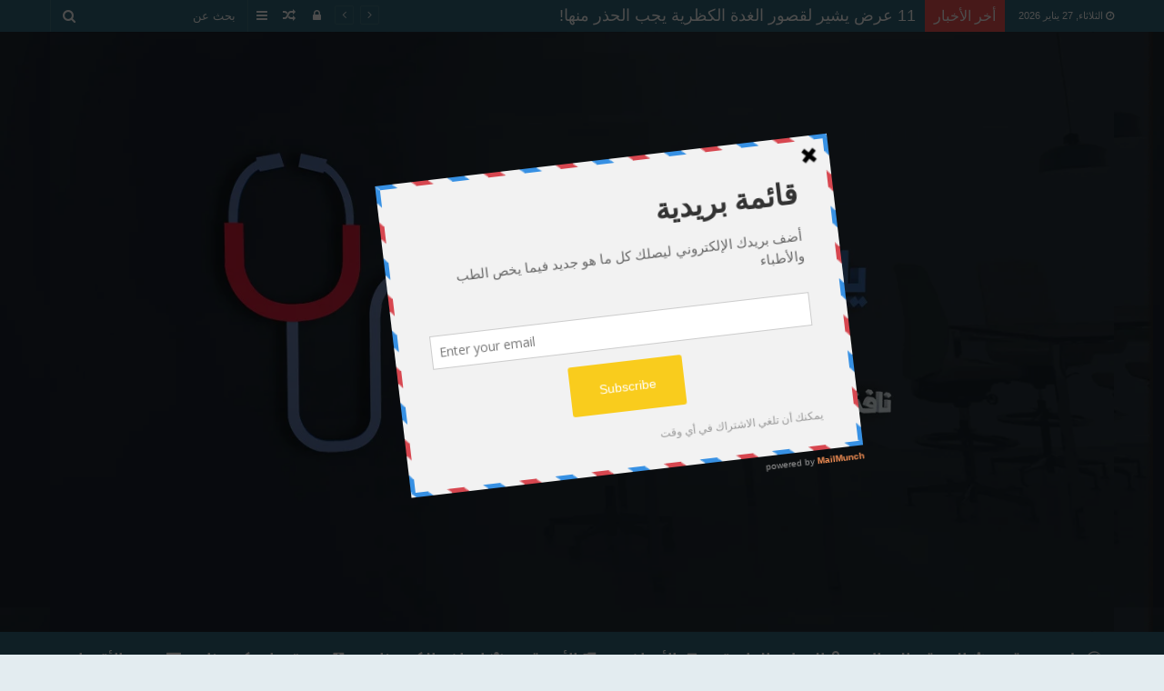

--- FILE ---
content_type: text/html; charset=UTF-8
request_url: https://yatabeeb.com/tag/%D8%A3%D8%B9%D8%B1%D8%A7%D8%B6-%D8%AA%D8%AF%D9%84-%D8%B9%D9%84%D9%8A-%D8%A7%D9%84%D8%AE%D8%B7%D9%88%D8%B1%D8%A9-%D9%81%D9%8A-%D8%A7%D9%84%D8%B4%D9%87%D8%B1-%D8%A7%D9%84%D8%B3%D8%A7%D8%AF%D8%B3-%D9%85/
body_size: 18777
content:
<!DOCTYPE html>
<html dir="rtl" lang="ar">
<head>
	<script data-ad-client="ca-pub-2952702202570450" async src="https://pagead2.googlesyndication.com/pagead/js/adsbygoogle.js"></script>
  
	<meta content='نافذة طبية يشرف عليها استشاريون متخصصون. في مجالات الصحة و التجميل و صحة أطفال و أمراض سرطانية و أدوية و غيرها من التخصصات ' name='description' />
<link rel="canonical" href="https://yatabeeb.com"/>
<link rel="canonical" 
href="https://www.yatabeeb.com"/>
<link rel="canonical" href="https://yatabeeb.com"/>
<link rel="canonical" href="https://www.yatabeeb.com"/>

<meta content='https://yatabeeb.com/wp-content/uploads/2020/04/yatabeb.jpeg' property='og:image'/>
<!-- Global site tag (gtag.js) - Google Analytics -->
<script async src="https://www.googletagmanager.com/gtag/js?id=UA-163404146-1"></script>
<script>
  window.dataLayer = window.dataLayer || [];
  function gtag(){dataLayer.push(arguments);}
  gtag('js', new Date());

  gtag('config', 'UA-163404146-1');
</script>

	<meta charset="UTF-8" />
	<link rel="profile" href="https://gmpg.org/xfn/11" />
	<link rel="pingback" href="https://yatabeeb.com/xmlrpc.php" />
	<script type="text/javascript">
/* <![CDATA[ */
!function(){var e={};e.g=function(){if("object"==typeof globalThis)return globalThis;try{return this||new Function("return this")()}catch(e){if("object"==typeof window)return window}}(),function({ampUrl:n,isCustomizePreview:t,isAmpDevMode:r,noampQueryVarName:o,noampQueryVarValue:s,disabledStorageKey:i,mobileUserAgents:a,regexRegex:c}){if("undefined"==typeof sessionStorage)return;const u=new RegExp(c);if(!a.some((e=>{const n=e.match(u);return!(!n||!new RegExp(n[1],n[2]).test(navigator.userAgent))||navigator.userAgent.includes(e)})))return;e.g.addEventListener("DOMContentLoaded",(()=>{const e=document.getElementById("amp-mobile-version-switcher");if(!e)return;e.hidden=!1;const n=e.querySelector("a[href]");n&&n.addEventListener("click",(()=>{sessionStorage.removeItem(i)}))}));const d=r&&["paired-browsing-non-amp","paired-browsing-amp"].includes(window.name);if(sessionStorage.getItem(i)||t||d)return;const g=new URL(location.href),m=new URL(n);m.hash=g.hash,g.searchParams.has(o)&&s===g.searchParams.get(o)?sessionStorage.setItem(i,"1"):m.href!==g.href&&(window.stop(),location.replace(m.href))}({"ampUrl":"https:\/\/yatabeeb.com\/tag\/%D8%A3%D8%B9%D8%B1%D8%A7%D8%B6-%D8%AA%D8%AF%D9%84-%D8%B9%D9%84%D9%8A-%D8%A7%D9%84%D8%AE%D8%B7%D9%88%D8%B1%D8%A9-%D9%81%D9%8A-%D8%A7%D9%84%D8%B4%D9%87%D8%B1-%D8%A7%D9%84%D8%B3%D8%A7%D8%AF%D8%B3-%D9%85\/?amp","noampQueryVarName":"noamp","noampQueryVarValue":"mobile","disabledStorageKey":"amp_mobile_redirect_disabled","mobileUserAgents":["Mobile","Android","Silk\/","Kindle","BlackBerry","Opera Mini","Opera Mobi"],"regexRegex":"^\\\/((?:.|\\n)+)\\\/([i]*)$","isCustomizePreview":false,"isAmpDevMode":false})}();
/* ]]> */
</script>
<meta name='robots' content='index, follow, max-image-preview:large, max-snippet:-1, max-video-preview:-1' />

	<!-- This site is optimized with the Yoast SEO plugin v21.7 - https://yoast.com/wordpress/plugins/seo/ -->
	<title>أعراض تدل علي الخطورة في الشهر السادس من الحمل Archives | يـــا طـبــيــب دوت كــوم</title>
	<link rel="canonical" href="https://yatabeeb.com/tag/أعراض-تدل-علي-الخطورة-في-الشهر-السادس-م/" />
	<meta property="og:locale" content="ar_AR" />
	<meta property="og:type" content="article" />
	<meta property="og:title" content="أعراض تدل علي الخطورة في الشهر السادس من الحمل Archives | يـــا طـبــيــب دوت كــوم" />
	<meta property="og:url" content="https://yatabeeb.com/tag/أعراض-تدل-علي-الخطورة-في-الشهر-السادس-م/" />
	<meta property="og:site_name" content="يـــا طـبــيــب دوت كــوم" />
	<meta property="og:image" content="https://yatabeeb.com/wp-content/uploads/2020/04/yatabeb.jpeg" />
	<meta property="og:image:width" content="1024" />
	<meta property="og:image:height" content="539" />
	<meta property="og:image:type" content="image/jpeg" />
	<meta name="twitter:card" content="summary_large_image" />
	<meta name="twitter:site" content="@yatabeb" />
	<script type="application/ld+json" class="yoast-schema-graph">{"@context":"https://schema.org","@graph":[{"@type":"CollectionPage","@id":"https://yatabeeb.com/tag/%d8%a3%d8%b9%d8%b1%d8%a7%d8%b6-%d8%aa%d8%af%d9%84-%d8%b9%d9%84%d9%8a-%d8%a7%d9%84%d8%ae%d8%b7%d9%88%d8%b1%d8%a9-%d9%81%d9%8a-%d8%a7%d9%84%d8%b4%d9%87%d8%b1-%d8%a7%d9%84%d8%b3%d8%a7%d8%af%d8%b3-%d9%85/","url":"https://yatabeeb.com/tag/%d8%a3%d8%b9%d8%b1%d8%a7%d8%b6-%d8%aa%d8%af%d9%84-%d8%b9%d9%84%d9%8a-%d8%a7%d9%84%d8%ae%d8%b7%d9%88%d8%b1%d8%a9-%d9%81%d9%8a-%d8%a7%d9%84%d8%b4%d9%87%d8%b1-%d8%a7%d9%84%d8%b3%d8%a7%d8%af%d8%b3-%d9%85/","name":"أعراض تدل علي الخطورة في الشهر السادس من الحمل Archives | يـــا طـبــيــب دوت كــوم","isPartOf":{"@id":"https://yatabeeb.com/#website"},"primaryImageOfPage":{"@id":"https://yatabeeb.com/tag/%d8%a3%d8%b9%d8%b1%d8%a7%d8%b6-%d8%aa%d8%af%d9%84-%d8%b9%d9%84%d9%8a-%d8%a7%d9%84%d8%ae%d8%b7%d9%88%d8%b1%d8%a9-%d9%81%d9%8a-%d8%a7%d9%84%d8%b4%d9%87%d8%b1-%d8%a7%d9%84%d8%b3%d8%a7%d8%af%d8%b3-%d9%85/#primaryimage"},"image":{"@id":"https://yatabeeb.com/tag/%d8%a3%d8%b9%d8%b1%d8%a7%d8%b6-%d8%aa%d8%af%d9%84-%d8%b9%d9%84%d9%8a-%d8%a7%d9%84%d8%ae%d8%b7%d9%88%d8%b1%d8%a9-%d9%81%d9%8a-%d8%a7%d9%84%d8%b4%d9%87%d8%b1-%d8%a7%d9%84%d8%b3%d8%a7%d8%af%d8%b3-%d9%85/#primaryimage"},"thumbnailUrl":"https://yatabeeb.com/wp-content/uploads/2021/03/٢٠٢١٠٣١٥_٢٢٠٧٢٨.jpeg","breadcrumb":{"@id":"https://yatabeeb.com/tag/%d8%a3%d8%b9%d8%b1%d8%a7%d8%b6-%d8%aa%d8%af%d9%84-%d8%b9%d9%84%d9%8a-%d8%a7%d9%84%d8%ae%d8%b7%d9%88%d8%b1%d8%a9-%d9%81%d9%8a-%d8%a7%d9%84%d8%b4%d9%87%d8%b1-%d8%a7%d9%84%d8%b3%d8%a7%d8%af%d8%b3-%d9%85/#breadcrumb"},"inLanguage":"ar"},{"@type":"ImageObject","inLanguage":"ar","@id":"https://yatabeeb.com/tag/%d8%a3%d8%b9%d8%b1%d8%a7%d8%b6-%d8%aa%d8%af%d9%84-%d8%b9%d9%84%d9%8a-%d8%a7%d9%84%d8%ae%d8%b7%d9%88%d8%b1%d8%a9-%d9%81%d9%8a-%d8%a7%d9%84%d8%b4%d9%87%d8%b1-%d8%a7%d9%84%d8%b3%d8%a7%d8%af%d8%b3-%d9%85/#primaryimage","url":"https://yatabeeb.com/wp-content/uploads/2021/03/٢٠٢١٠٣١٥_٢٢٠٧٢٨.jpeg","contentUrl":"https://yatabeeb.com/wp-content/uploads/2021/03/٢٠٢١٠٣١٥_٢٢٠٧٢٨.jpeg","width":1073,"height":965,"caption":"أعراض الحمل في الشهر السادس"},{"@type":"BreadcrumbList","@id":"https://yatabeeb.com/tag/%d8%a3%d8%b9%d8%b1%d8%a7%d8%b6-%d8%aa%d8%af%d9%84-%d8%b9%d9%84%d9%8a-%d8%a7%d9%84%d8%ae%d8%b7%d9%88%d8%b1%d8%a9-%d9%81%d9%8a-%d8%a7%d9%84%d8%b4%d9%87%d8%b1-%d8%a7%d9%84%d8%b3%d8%a7%d8%af%d8%b3-%d9%85/#breadcrumb","itemListElement":[{"@type":"ListItem","position":1,"name":"Home","item":"https://yatabeeb.com/"},{"@type":"ListItem","position":2,"name":"أعراض تدل علي الخطورة في الشهر السادس من الحمل"}]},{"@type":"WebSite","@id":"https://yatabeeb.com/#website","url":"https://yatabeeb.com/","name":"يـــا طـبــيــب دوت كــوم","description":"نصائح يومية و استشارات طبية في كل ما يخص الصحة العامة وصحة المرأة والحمل والولادة و صحة الطفل وأمراض القلب و أمراض الصدر مثل فيروس كورونا «كوفيد-١٩» والتحاليل الطبية والأشعة","publisher":{"@id":"https://yatabeeb.com/#organization"},"potentialAction":[{"@type":"SearchAction","target":{"@type":"EntryPoint","urlTemplate":"https://yatabeeb.com/?s={search_term_string}"},"query-input":"required name=search_term_string"}],"inLanguage":"ar"},{"@type":"Organization","@id":"https://yatabeeb.com/#organization","name":"يا طبيب دوت كوم","url":"https://yatabeeb.com/","logo":{"@type":"ImageObject","inLanguage":"ar","@id":"https://yatabeeb.com/#/schema/logo/image/","url":"https://yatabeeb.com/wp-content/uploads/2020/04/YaTabeebLogo.png","contentUrl":"https://yatabeeb.com/wp-content/uploads/2020/04/YaTabeebLogo.png","width":950,"height":476,"caption":"يا طبيب دوت كوم"},"image":{"@id":"https://yatabeeb.com/#/schema/logo/image/"},"sameAs":["https://www.facebook.com/يا-طبيب-دوت-كوم-105042534505249/?referrer=whatsapp","https://twitter.com/yatabeb","https://www.instagram.com/p/B-90qz9nZtD/?igshid=x545dd0p83lf","https://www.linkedin.com/in/yatabeeb-يا-7a06861a6/","https://www.pinterest.com/yatabeeb/"]}]}</script>
	<!-- / Yoast SEO plugin. -->


<link rel='dns-prefetch' href='//fonts.googleapis.com' />
<link rel="alternate" type="application/rss+xml" title="يـــا طـبــيــب دوت كــوم &laquo; الخلاصة" href="https://yatabeeb.com/feed/" />
<link rel="alternate" type="application/rss+xml" title="يـــا طـبــيــب دوت كــوم &laquo; خلاصة التعليقات" href="https://yatabeeb.com/comments/feed/" />
<link rel="alternate" type="application/rss+xml" title="يـــا طـبــيــب دوت كــوم &laquo; أعراض تدل علي الخطورة في الشهر السادس من الحمل خلاصة الوسوم" href="https://yatabeeb.com/tag/%d8%a3%d8%b9%d8%b1%d8%a7%d8%b6-%d8%aa%d8%af%d9%84-%d8%b9%d9%84%d9%8a-%d8%a7%d9%84%d8%ae%d8%b7%d9%88%d8%b1%d8%a9-%d9%81%d9%8a-%d8%a7%d9%84%d8%b4%d9%87%d8%b1-%d8%a7%d9%84%d8%b3%d8%a7%d8%af%d8%b3-%d9%85/feed/" />
<script type="text/javascript">
/* <![CDATA[ */
window._wpemojiSettings = {"baseUrl":"https:\/\/s.w.org\/images\/core\/emoji\/14.0.0\/72x72\/","ext":".png","svgUrl":"https:\/\/s.w.org\/images\/core\/emoji\/14.0.0\/svg\/","svgExt":".svg","source":{"concatemoji":"https:\/\/yatabeeb.com\/wp-includes\/js\/wp-emoji-release.min.js?ver=6.4.7"}};
/*! This file is auto-generated */
!function(i,n){var o,s,e;function c(e){try{var t={supportTests:e,timestamp:(new Date).valueOf()};sessionStorage.setItem(o,JSON.stringify(t))}catch(e){}}function p(e,t,n){e.clearRect(0,0,e.canvas.width,e.canvas.height),e.fillText(t,0,0);var t=new Uint32Array(e.getImageData(0,0,e.canvas.width,e.canvas.height).data),r=(e.clearRect(0,0,e.canvas.width,e.canvas.height),e.fillText(n,0,0),new Uint32Array(e.getImageData(0,0,e.canvas.width,e.canvas.height).data));return t.every(function(e,t){return e===r[t]})}function u(e,t,n){switch(t){case"flag":return n(e,"\ud83c\udff3\ufe0f\u200d\u26a7\ufe0f","\ud83c\udff3\ufe0f\u200b\u26a7\ufe0f")?!1:!n(e,"\ud83c\uddfa\ud83c\uddf3","\ud83c\uddfa\u200b\ud83c\uddf3")&&!n(e,"\ud83c\udff4\udb40\udc67\udb40\udc62\udb40\udc65\udb40\udc6e\udb40\udc67\udb40\udc7f","\ud83c\udff4\u200b\udb40\udc67\u200b\udb40\udc62\u200b\udb40\udc65\u200b\udb40\udc6e\u200b\udb40\udc67\u200b\udb40\udc7f");case"emoji":return!n(e,"\ud83e\udef1\ud83c\udffb\u200d\ud83e\udef2\ud83c\udfff","\ud83e\udef1\ud83c\udffb\u200b\ud83e\udef2\ud83c\udfff")}return!1}function f(e,t,n){var r="undefined"!=typeof WorkerGlobalScope&&self instanceof WorkerGlobalScope?new OffscreenCanvas(300,150):i.createElement("canvas"),a=r.getContext("2d",{willReadFrequently:!0}),o=(a.textBaseline="top",a.font="600 32px Arial",{});return e.forEach(function(e){o[e]=t(a,e,n)}),o}function t(e){var t=i.createElement("script");t.src=e,t.defer=!0,i.head.appendChild(t)}"undefined"!=typeof Promise&&(o="wpEmojiSettingsSupports",s=["flag","emoji"],n.supports={everything:!0,everythingExceptFlag:!0},e=new Promise(function(e){i.addEventListener("DOMContentLoaded",e,{once:!0})}),new Promise(function(t){var n=function(){try{var e=JSON.parse(sessionStorage.getItem(o));if("object"==typeof e&&"number"==typeof e.timestamp&&(new Date).valueOf()<e.timestamp+604800&&"object"==typeof e.supportTests)return e.supportTests}catch(e){}return null}();if(!n){if("undefined"!=typeof Worker&&"undefined"!=typeof OffscreenCanvas&&"undefined"!=typeof URL&&URL.createObjectURL&&"undefined"!=typeof Blob)try{var e="postMessage("+f.toString()+"("+[JSON.stringify(s),u.toString(),p.toString()].join(",")+"));",r=new Blob([e],{type:"text/javascript"}),a=new Worker(URL.createObjectURL(r),{name:"wpTestEmojiSupports"});return void(a.onmessage=function(e){c(n=e.data),a.terminate(),t(n)})}catch(e){}c(n=f(s,u,p))}t(n)}).then(function(e){for(var t in e)n.supports[t]=e[t],n.supports.everything=n.supports.everything&&n.supports[t],"flag"!==t&&(n.supports.everythingExceptFlag=n.supports.everythingExceptFlag&&n.supports[t]);n.supports.everythingExceptFlag=n.supports.everythingExceptFlag&&!n.supports.flag,n.DOMReady=!1,n.readyCallback=function(){n.DOMReady=!0}}).then(function(){return e}).then(function(){var e;n.supports.everything||(n.readyCallback(),(e=n.source||{}).concatemoji?t(e.concatemoji):e.wpemoji&&e.twemoji&&(t(e.twemoji),t(e.wpemoji)))}))}((window,document),window._wpemojiSettings);
/* ]]> */
</script>
<!-- yatabeeb.com is managing ads with Advanced Ads 1.48.1 – https://wpadvancedads.com/ --><script id="yatab-ready">
			window.advanced_ads_ready=function(e,a){a=a||"complete";var d=function(e){return"interactive"===a?"loading"!==e:"complete"===e};d(document.readyState)?e():document.addEventListener("readystatechange",(function(a){d(a.target.readyState)&&e()}),{once:"interactive"===a})},window.advanced_ads_ready_queue=window.advanced_ads_ready_queue||[];		</script>
		<link rel='stylesheet' id='mci-footnotes-jquery-tooltips-pagelayout-none-css' href='https://yatabeeb.com/wp-content/plugins/footnotes/css/footnotes-jqttbrpl0.min.css?ver=2.6.5' type='text/css' media='all' />
<link rel='stylesheet' id='notosanskufiarabic-css' href='//fonts.googleapis.com/earlyaccess/notosanskufiarabic?ver=6.4.7' type='text/css' media='all' />
<style id='wp-emoji-styles-inline-css' type='text/css'>

	img.wp-smiley, img.emoji {
		display: inline !important;
		border: none !important;
		box-shadow: none !important;
		height: 1em !important;
		width: 1em !important;
		margin: 0 0.07em !important;
		vertical-align: -0.1em !important;
		background: none !important;
		padding: 0 !important;
	}
</style>
<link rel='stylesheet' id='wp-block-library-rtl-css' href='https://yatabeeb.com/wp-includes/css/dist/block-library/style-rtl.min.css?ver=6.4.7' type='text/css' media='all' />
<style id='wp-block-library-theme-inline-css' type='text/css'>
.wp-block-audio figcaption{color:#555;font-size:13px;text-align:center}.is-dark-theme .wp-block-audio figcaption{color:hsla(0,0%,100%,.65)}.wp-block-audio{margin:0 0 1em}.wp-block-code{border:1px solid #ccc;border-radius:4px;font-family:Menlo,Consolas,monaco,monospace;padding:.8em 1em}.wp-block-embed figcaption{color:#555;font-size:13px;text-align:center}.is-dark-theme .wp-block-embed figcaption{color:hsla(0,0%,100%,.65)}.wp-block-embed{margin:0 0 1em}.blocks-gallery-caption{color:#555;font-size:13px;text-align:center}.is-dark-theme .blocks-gallery-caption{color:hsla(0,0%,100%,.65)}.wp-block-image figcaption{color:#555;font-size:13px;text-align:center}.is-dark-theme .wp-block-image figcaption{color:hsla(0,0%,100%,.65)}.wp-block-image{margin:0 0 1em}.wp-block-pullquote{border-bottom:4px solid;border-top:4px solid;color:currentColor;margin-bottom:1.75em}.wp-block-pullquote cite,.wp-block-pullquote footer,.wp-block-pullquote__citation{color:currentColor;font-size:.8125em;font-style:normal;text-transform:uppercase}.wp-block-quote{border-left:.25em solid;margin:0 0 1.75em;padding-left:1em}.wp-block-quote cite,.wp-block-quote footer{color:currentColor;font-size:.8125em;font-style:normal;position:relative}.wp-block-quote.has-text-align-right{border-left:none;border-right:.25em solid;padding-left:0;padding-right:1em}.wp-block-quote.has-text-align-center{border:none;padding-left:0}.wp-block-quote.is-large,.wp-block-quote.is-style-large,.wp-block-quote.is-style-plain{border:none}.wp-block-search .wp-block-search__label{font-weight:700}.wp-block-search__button{border:1px solid #ccc;padding:.375em .625em}:where(.wp-block-group.has-background){padding:1.25em 2.375em}.wp-block-separator.has-css-opacity{opacity:.4}.wp-block-separator{border:none;border-bottom:2px solid;margin-left:auto;margin-right:auto}.wp-block-separator.has-alpha-channel-opacity{opacity:1}.wp-block-separator:not(.is-style-wide):not(.is-style-dots){width:100px}.wp-block-separator.has-background:not(.is-style-dots){border-bottom:none;height:1px}.wp-block-separator.has-background:not(.is-style-wide):not(.is-style-dots){height:2px}.wp-block-table{margin:0 0 1em}.wp-block-table td,.wp-block-table th{word-break:normal}.wp-block-table figcaption{color:#555;font-size:13px;text-align:center}.is-dark-theme .wp-block-table figcaption{color:hsla(0,0%,100%,.65)}.wp-block-video figcaption{color:#555;font-size:13px;text-align:center}.is-dark-theme .wp-block-video figcaption{color:hsla(0,0%,100%,.65)}.wp-block-video{margin:0 0 1em}.wp-block-template-part.has-background{margin-bottom:0;margin-top:0;padding:1.25em 2.375em}
</style>
<style id='classic-theme-styles-inline-css' type='text/css'>
/*! This file is auto-generated */
.wp-block-button__link{color:#fff;background-color:#32373c;border-radius:9999px;box-shadow:none;text-decoration:none;padding:calc(.667em + 2px) calc(1.333em + 2px);font-size:1.125em}.wp-block-file__button{background:#32373c;color:#fff;text-decoration:none}
</style>
<style id='global-styles-inline-css' type='text/css'>
body{--wp--preset--color--black: #000000;--wp--preset--color--cyan-bluish-gray: #abb8c3;--wp--preset--color--white: #ffffff;--wp--preset--color--pale-pink: #f78da7;--wp--preset--color--vivid-red: #cf2e2e;--wp--preset--color--luminous-vivid-orange: #ff6900;--wp--preset--color--luminous-vivid-amber: #fcb900;--wp--preset--color--light-green-cyan: #7bdcb5;--wp--preset--color--vivid-green-cyan: #00d084;--wp--preset--color--pale-cyan-blue: #8ed1fc;--wp--preset--color--vivid-cyan-blue: #0693e3;--wp--preset--color--vivid-purple: #9b51e0;--wp--preset--gradient--vivid-cyan-blue-to-vivid-purple: linear-gradient(135deg,rgba(6,147,227,1) 0%,rgb(155,81,224) 100%);--wp--preset--gradient--light-green-cyan-to-vivid-green-cyan: linear-gradient(135deg,rgb(122,220,180) 0%,rgb(0,208,130) 100%);--wp--preset--gradient--luminous-vivid-amber-to-luminous-vivid-orange: linear-gradient(135deg,rgba(252,185,0,1) 0%,rgba(255,105,0,1) 100%);--wp--preset--gradient--luminous-vivid-orange-to-vivid-red: linear-gradient(135deg,rgba(255,105,0,1) 0%,rgb(207,46,46) 100%);--wp--preset--gradient--very-light-gray-to-cyan-bluish-gray: linear-gradient(135deg,rgb(238,238,238) 0%,rgb(169,184,195) 100%);--wp--preset--gradient--cool-to-warm-spectrum: linear-gradient(135deg,rgb(74,234,220) 0%,rgb(151,120,209) 20%,rgb(207,42,186) 40%,rgb(238,44,130) 60%,rgb(251,105,98) 80%,rgb(254,248,76) 100%);--wp--preset--gradient--blush-light-purple: linear-gradient(135deg,rgb(255,206,236) 0%,rgb(152,150,240) 100%);--wp--preset--gradient--blush-bordeaux: linear-gradient(135deg,rgb(254,205,165) 0%,rgb(254,45,45) 50%,rgb(107,0,62) 100%);--wp--preset--gradient--luminous-dusk: linear-gradient(135deg,rgb(255,203,112) 0%,rgb(199,81,192) 50%,rgb(65,88,208) 100%);--wp--preset--gradient--pale-ocean: linear-gradient(135deg,rgb(255,245,203) 0%,rgb(182,227,212) 50%,rgb(51,167,181) 100%);--wp--preset--gradient--electric-grass: linear-gradient(135deg,rgb(202,248,128) 0%,rgb(113,206,126) 100%);--wp--preset--gradient--midnight: linear-gradient(135deg,rgb(2,3,129) 0%,rgb(40,116,252) 100%);--wp--preset--font-size--small: 13px;--wp--preset--font-size--medium: 20px;--wp--preset--font-size--large: 36px;--wp--preset--font-size--x-large: 42px;--wp--preset--spacing--20: 0.44rem;--wp--preset--spacing--30: 0.67rem;--wp--preset--spacing--40: 1rem;--wp--preset--spacing--50: 1.5rem;--wp--preset--spacing--60: 2.25rem;--wp--preset--spacing--70: 3.38rem;--wp--preset--spacing--80: 5.06rem;--wp--preset--shadow--natural: 6px 6px 9px rgba(0, 0, 0, 0.2);--wp--preset--shadow--deep: 12px 12px 50px rgba(0, 0, 0, 0.4);--wp--preset--shadow--sharp: 6px 6px 0px rgba(0, 0, 0, 0.2);--wp--preset--shadow--outlined: 6px 6px 0px -3px rgba(255, 255, 255, 1), 6px 6px rgba(0, 0, 0, 1);--wp--preset--shadow--crisp: 6px 6px 0px rgba(0, 0, 0, 1);}:where(.is-layout-flex){gap: 0.5em;}:where(.is-layout-grid){gap: 0.5em;}body .is-layout-flow > .alignleft{float: left;margin-inline-start: 0;margin-inline-end: 2em;}body .is-layout-flow > .alignright{float: right;margin-inline-start: 2em;margin-inline-end: 0;}body .is-layout-flow > .aligncenter{margin-left: auto !important;margin-right: auto !important;}body .is-layout-constrained > .alignleft{float: left;margin-inline-start: 0;margin-inline-end: 2em;}body .is-layout-constrained > .alignright{float: right;margin-inline-start: 2em;margin-inline-end: 0;}body .is-layout-constrained > .aligncenter{margin-left: auto !important;margin-right: auto !important;}body .is-layout-constrained > :where(:not(.alignleft):not(.alignright):not(.alignfull)){max-width: var(--wp--style--global--content-size);margin-left: auto !important;margin-right: auto !important;}body .is-layout-constrained > .alignwide{max-width: var(--wp--style--global--wide-size);}body .is-layout-flex{display: flex;}body .is-layout-flex{flex-wrap: wrap;align-items: center;}body .is-layout-flex > *{margin: 0;}body .is-layout-grid{display: grid;}body .is-layout-grid > *{margin: 0;}:where(.wp-block-columns.is-layout-flex){gap: 2em;}:where(.wp-block-columns.is-layout-grid){gap: 2em;}:where(.wp-block-post-template.is-layout-flex){gap: 1.25em;}:where(.wp-block-post-template.is-layout-grid){gap: 1.25em;}.has-black-color{color: var(--wp--preset--color--black) !important;}.has-cyan-bluish-gray-color{color: var(--wp--preset--color--cyan-bluish-gray) !important;}.has-white-color{color: var(--wp--preset--color--white) !important;}.has-pale-pink-color{color: var(--wp--preset--color--pale-pink) !important;}.has-vivid-red-color{color: var(--wp--preset--color--vivid-red) !important;}.has-luminous-vivid-orange-color{color: var(--wp--preset--color--luminous-vivid-orange) !important;}.has-luminous-vivid-amber-color{color: var(--wp--preset--color--luminous-vivid-amber) !important;}.has-light-green-cyan-color{color: var(--wp--preset--color--light-green-cyan) !important;}.has-vivid-green-cyan-color{color: var(--wp--preset--color--vivid-green-cyan) !important;}.has-pale-cyan-blue-color{color: var(--wp--preset--color--pale-cyan-blue) !important;}.has-vivid-cyan-blue-color{color: var(--wp--preset--color--vivid-cyan-blue) !important;}.has-vivid-purple-color{color: var(--wp--preset--color--vivid-purple) !important;}.has-black-background-color{background-color: var(--wp--preset--color--black) !important;}.has-cyan-bluish-gray-background-color{background-color: var(--wp--preset--color--cyan-bluish-gray) !important;}.has-white-background-color{background-color: var(--wp--preset--color--white) !important;}.has-pale-pink-background-color{background-color: var(--wp--preset--color--pale-pink) !important;}.has-vivid-red-background-color{background-color: var(--wp--preset--color--vivid-red) !important;}.has-luminous-vivid-orange-background-color{background-color: var(--wp--preset--color--luminous-vivid-orange) !important;}.has-luminous-vivid-amber-background-color{background-color: var(--wp--preset--color--luminous-vivid-amber) !important;}.has-light-green-cyan-background-color{background-color: var(--wp--preset--color--light-green-cyan) !important;}.has-vivid-green-cyan-background-color{background-color: var(--wp--preset--color--vivid-green-cyan) !important;}.has-pale-cyan-blue-background-color{background-color: var(--wp--preset--color--pale-cyan-blue) !important;}.has-vivid-cyan-blue-background-color{background-color: var(--wp--preset--color--vivid-cyan-blue) !important;}.has-vivid-purple-background-color{background-color: var(--wp--preset--color--vivid-purple) !important;}.has-black-border-color{border-color: var(--wp--preset--color--black) !important;}.has-cyan-bluish-gray-border-color{border-color: var(--wp--preset--color--cyan-bluish-gray) !important;}.has-white-border-color{border-color: var(--wp--preset--color--white) !important;}.has-pale-pink-border-color{border-color: var(--wp--preset--color--pale-pink) !important;}.has-vivid-red-border-color{border-color: var(--wp--preset--color--vivid-red) !important;}.has-luminous-vivid-orange-border-color{border-color: var(--wp--preset--color--luminous-vivid-orange) !important;}.has-luminous-vivid-amber-border-color{border-color: var(--wp--preset--color--luminous-vivid-amber) !important;}.has-light-green-cyan-border-color{border-color: var(--wp--preset--color--light-green-cyan) !important;}.has-vivid-green-cyan-border-color{border-color: var(--wp--preset--color--vivid-green-cyan) !important;}.has-pale-cyan-blue-border-color{border-color: var(--wp--preset--color--pale-cyan-blue) !important;}.has-vivid-cyan-blue-border-color{border-color: var(--wp--preset--color--vivid-cyan-blue) !important;}.has-vivid-purple-border-color{border-color: var(--wp--preset--color--vivid-purple) !important;}.has-vivid-cyan-blue-to-vivid-purple-gradient-background{background: var(--wp--preset--gradient--vivid-cyan-blue-to-vivid-purple) !important;}.has-light-green-cyan-to-vivid-green-cyan-gradient-background{background: var(--wp--preset--gradient--light-green-cyan-to-vivid-green-cyan) !important;}.has-luminous-vivid-amber-to-luminous-vivid-orange-gradient-background{background: var(--wp--preset--gradient--luminous-vivid-amber-to-luminous-vivid-orange) !important;}.has-luminous-vivid-orange-to-vivid-red-gradient-background{background: var(--wp--preset--gradient--luminous-vivid-orange-to-vivid-red) !important;}.has-very-light-gray-to-cyan-bluish-gray-gradient-background{background: var(--wp--preset--gradient--very-light-gray-to-cyan-bluish-gray) !important;}.has-cool-to-warm-spectrum-gradient-background{background: var(--wp--preset--gradient--cool-to-warm-spectrum) !important;}.has-blush-light-purple-gradient-background{background: var(--wp--preset--gradient--blush-light-purple) !important;}.has-blush-bordeaux-gradient-background{background: var(--wp--preset--gradient--blush-bordeaux) !important;}.has-luminous-dusk-gradient-background{background: var(--wp--preset--gradient--luminous-dusk) !important;}.has-pale-ocean-gradient-background{background: var(--wp--preset--gradient--pale-ocean) !important;}.has-electric-grass-gradient-background{background: var(--wp--preset--gradient--electric-grass) !important;}.has-midnight-gradient-background{background: var(--wp--preset--gradient--midnight) !important;}.has-small-font-size{font-size: var(--wp--preset--font-size--small) !important;}.has-medium-font-size{font-size: var(--wp--preset--font-size--medium) !important;}.has-large-font-size{font-size: var(--wp--preset--font-size--large) !important;}.has-x-large-font-size{font-size: var(--wp--preset--font-size--x-large) !important;}
.wp-block-navigation a:where(:not(.wp-element-button)){color: inherit;}
:where(.wp-block-post-template.is-layout-flex){gap: 1.25em;}:where(.wp-block-post-template.is-layout-grid){gap: 1.25em;}
:where(.wp-block-columns.is-layout-flex){gap: 2em;}:where(.wp-block-columns.is-layout-grid){gap: 2em;}
.wp-block-pullquote{font-size: 1.5em;line-height: 1.6;}
</style>
<link rel='stylesheet' id='contact-form-7-css' href='https://yatabeeb.com/wp-content/plugins/contact-form-7/includes/css/styles.css?ver=5.8.5' type='text/css' media='all' />
<link rel='stylesheet' id='contact-form-7-rtl-css' href='https://yatabeeb.com/wp-content/plugins/contact-form-7/includes/css/styles-rtl.css?ver=5.8.5' type='text/css' media='all' />
<link rel='stylesheet' id='toc-screen-css' href='https://yatabeeb.com/wp-content/plugins/table-of-contents-plus/screen.min.css?ver=2309' type='text/css' media='all' />
<link rel='stylesheet' id='wp-bmi-styles-css' href='https://yatabeeb.com/wp-content/plugins/wp-bmi/assets/wp-bmi-styles.css?ver=6.4.7' type='text/css' media='all' />
<link rel='stylesheet' id='tablepress-default-css' href='https://yatabeeb.com/wp-content/plugins/tablepress/css/build/default-rtl.css?ver=2.2.4' type='text/css' media='all' />
<link rel='stylesheet' id='wpoptin-fonts-css' href='https://yatabeeb.com/wp-content/plugins/wpoptin//assets/css/wpoptin-fonts.css?ver=1.2.9' type='text/css' media='all' />
<link rel='stylesheet' id='wpoptin-frontend-css' href='https://yatabeeb.com/wp-content/plugins/wpoptin/frontend/assets/css/wpoptin-frontend.css?ver=1.2.9' type='text/css' media='all' />
<link rel='stylesheet' id='jquery.fancybox.min-css' href='https://yatabeeb.com/wp-content/plugins/wpoptin/frontend/assets/css/jquery.fancybox.min.css?ver=1.2.9' type='text/css' media='all' />
<link rel='stylesheet' id='wpoptin-customizer-style-css' href='https://yatabeeb.com/wp-admin/admin-ajax.php?action=wpoptin-customizer-style&#038;ver=6.4.7' type='text/css' media='all' />
<link rel='stylesheet' id='tie-css-base-css' href='https://yatabeeb.com/wp-content/themes/jannah/assets/css/base.min.css?ver=4.1.1' type='text/css' media='all' />
<link rel='stylesheet' id='tie-css-styles-css' href='https://yatabeeb.com/wp-content/themes/jannah/assets/css/style.min.css?ver=4.1.1' type='text/css' media='all' />
<link rel='stylesheet' id='tie-css-widgets-css' href='https://yatabeeb.com/wp-content/themes/jannah/assets/css/widgets.min.css?ver=4.1.1' type='text/css' media='all' />
<link rel='stylesheet' id='tie-css-helpers-css' href='https://yatabeeb.com/wp-content/themes/jannah/assets/css/helpers.min.css?ver=4.1.1' type='text/css' media='all' />
<link rel='stylesheet' id='tie-css-ilightbox-css' href='https://yatabeeb.com/wp-content/themes/jannah/assets/ilightbox/dark-skin/skin.css?ver=4.1.1' type='text/css' media='all' />
<link rel='stylesheet' id='tie-css-print-css' href='https://yatabeeb.com/wp-content/themes/jannah/assets/css/print.css?ver=4.1.1' type='text/css' media='print' />
<link rel='stylesheet' id='tie-css-style-custom-css' href='https://yatabeeb.com/wp-content/themes/jannah/assets/custom-css/style-custom.css?ver=95493' type='text/css' media='all' />
<script type="text/javascript" src="https://yatabeeb.com/wp-includes/js/jquery/jquery.min.js?ver=3.7.1" id="jquery-core-js"></script>
<script type="text/javascript" src="https://yatabeeb.com/wp-includes/js/jquery/jquery-migrate.min.js?ver=3.4.1" id="jquery-migrate-js"></script>
<script type="text/javascript" src="https://yatabeeb.com/wp-content/plugins/footnotes/js/jquery.tools.min.js?ver=1.2.7.redacted.2" id="mci-footnotes-jquery-tools-js"></script>
<script type="text/javascript" src="https://yatabeeb.com/wp-content/plugins/wp-bmi/assets/wp-bmi-js.js?ver=6.4.7" id="wp-bmi-js-js"></script>
<script type="text/javascript" src="https://yatabeeb.com/wp-content/plugins/wpoptin/frontend/assets/js/jquery.fancybox.min.js?ver=1.2.9" id="jquery.fancybox.min-js"></script>
<script type="text/javascript" id="wpoptin-frontend-js-extra">
/* <![CDATA[ */
var wpoptin = {"ajax_url":"https:\/\/yatabeeb.com\/wp-admin\/admin-ajax.php","offer_expired_text":"This offer has expired!","nonce":"30b517506b","day":"Day","week":"Week","hours":"Hour","minutes":"Minutes","seconds":"Seconds","email_empty":"Email field is required","subscribing":"Subscribing...","inverted_logo":"https:\/\/yatabeeb.com\/wp-content\/plugins\/wpoptin\/\/assets\/images\/wpop-menu-icon.png","logo":"https:\/\/yatabeeb.com\/wp-content\/plugins\/wpoptin\/\/assets\/images\/wpoptin-logo.png","powered_by":"Powered by WPOptin","free_plan":"1"};
/* ]]> */
</script>
<script type="text/javascript" src="https://yatabeeb.com/wp-content/plugins/wpoptin/frontend/assets/js/wpoptin-frontend.js?ver=1.2.9" id="wpoptin-frontend-js"></script>
        <style>
            .eaa-clean {
                padding: 0 !important;
                border: none !important;
            }

            .eaa-ad.alignleft {
                margin-right: 10px;
            }

            .eaa-ad.alignright {
                margin-left: 10px;
            }
            .eaa-ad.debug{
                background:peachpuff;
                border:solid 2px #FF0000;
                box-sizing: border-box;
            }

        </style>


		<link rel="https://api.w.org/" href="https://yatabeeb.com/wp-json/" /><link rel="alternate" type="application/json" href="https://yatabeeb.com/wp-json/wp/v2/tags/912" /><link rel="EditURI" type="application/rsd+xml" title="RSD" href="https://yatabeeb.com/xmlrpc.php?rsd" />
<link rel="stylesheet" href="https://yatabeeb.com/wp-content/themes/jannah/rtl.css" type="text/css" media="screen" /><meta name="generator" content="WordPress 6.4.7" />
<script>var cov__contry = "Egypt";var cov__contry_text = "مصر";var cov__mbx_token = "pk.eyJ1IjoieWF0YWJlZWIiLCJhIjoiY2s4d3k0ZXdqMDFhejNtdGNtZXB2NTRzeCJ9.7J4FW-bRipfGTmdViccREQ";var cov__err_msg ="لم يتمّ عرض المعلومات، ربما لعدم توفرها للبلد أو المنطقة التي قمت بتحديدها، أو أنّ هنالك خطأ مؤقت في الـ API.";var cov__plugin_dir = "https://yatabeeb.com/wp-content/plugins/corona-virus-data/";var cov__cases = "إجمالي الحالات";var cov__deaths = "الوفيات";var cov__recoverd = "إجمالي المتعافين";var cov__cases_today = "حالات اليوم";var cov__deaths_today = "وفيات اليوم";var cov__critical = "إجمالي الحالات الحرجة";var cov__active = "الحالات النشطة";var cov__casepmillion = "عدد الحالات لكل مليون";var cov__deathspmillion = "الوفيات لكل مليون";var cov__history_global = "البيانات اليومية العالمية";var cov__history_c = "البيانات اليومية";var cov__popu = "تعداد السكان";</script><script type='text/javascript' data-cfasync='false'>var _mmunch = {'front': false, 'page': false, 'post': false, 'category': false, 'author': false, 'search': false, 'attachment': false, 'tag': false};_mmunch['tag'] = true;</script><script data-cfasync="false" src="//a.mailmunch.co/app/v1/site.js" id="mailmunch-script" data-plugin="mc_mm" data-mailmunch-site-id="759834" async></script><link rel="alternate" type="text/html" media="only screen and (max-width: 640px)" href="https://yatabeeb.com/tag/%D8%A3%D8%B9%D8%B1%D8%A7%D8%B6-%D8%AA%D8%AF%D9%84-%D8%B9%D9%84%D9%8A-%D8%A7%D9%84%D8%AE%D8%B7%D9%88%D8%B1%D8%A9-%D9%81%D9%8A-%D8%A7%D9%84%D8%B4%D9%87%D8%B1-%D8%A7%D9%84%D8%B3%D8%A7%D8%AF%D8%B3-%D9%85/?amp"><meta http-equiv="X-UA-Compatible" content="IE=edge">
<meta name="theme-color" content="#0088ff" /><meta name="viewport" content="width=device-width, initial-scale=1.0" /><div id="fb-root"></div><script async defer crossorigin="anonymous" src="https://connect.facebook.net/en_US/sdk.js#xfbml=1&version=v5.0&appId=1983264355330375&autoLogAppEvents=1"></script><link rel="amphtml" href="https://yatabeeb.com/tag/%D8%A3%D8%B9%D8%B1%D8%A7%D8%B6-%D8%AA%D8%AF%D9%84-%D8%B9%D9%84%D9%8A-%D8%A7%D9%84%D8%AE%D8%B7%D9%88%D8%B1%D8%A9-%D9%81%D9%8A-%D8%A7%D9%84%D8%B4%D9%87%D8%B1-%D8%A7%D9%84%D8%B3%D8%A7%D8%AF%D8%B3-%D9%85/?amp"><style>#amp-mobile-version-switcher{position:absolute;right:0;width:100%;z-index:100}#amp-mobile-version-switcher>a{background-color:#444;border:0;color:#eaeaea;display:block;font-family:-apple-system,BlinkMacSystemFont,Segoe UI,Roboto,Oxygen-Sans,Ubuntu,Cantarell,Helvetica Neue,sans-serif;font-size:16px;font-weight:600;padding:15px 0;text-align:center;-webkit-text-decoration:none;text-decoration:none}#amp-mobile-version-switcher>a:active,#amp-mobile-version-switcher>a:focus,#amp-mobile-version-switcher>a:hover{-webkit-text-decoration:underline;text-decoration:underline}</style><link rel="icon" href="https://yatabeeb.com/wp-content/uploads/2020/04/cropped-yatabeb-32x32.jpeg" sizes="32x32" />
<link rel="icon" href="https://yatabeeb.com/wp-content/uploads/2020/04/cropped-yatabeb-192x192.jpeg" sizes="192x192" />
<link rel="apple-touch-icon" href="https://yatabeeb.com/wp-content/uploads/2020/04/cropped-yatabeb-180x180.jpeg" />
<meta name="msapplication-TileImage" content="https://yatabeeb.com/wp-content/uploads/2020/04/cropped-yatabeb-270x270.jpeg" />
		<style type="text/css" id="wp-custom-css">
			#main-nav .main-menu > ul > li > a {
    font-size: 16px;
}
#main-nav .main-menu > ul > li > ul > li > a {
    font-size: 14px;
	  font-family: Noto Sans Kufi Arabic;
}		</style>
		
<style type="text/css" media="all">
.footnotes_reference_container {margin-top: 24px !important; margin-bottom: 0px !important;}
.footnote_container_prepare > p {border-bottom: 1px solid #aaaaaa !important;}
.footnote_tooltip { font-size: 13px !important; color: #000000 !important; background-color: #ffffff !important; border-width: 1px !important; border-style: solid !important; border-color: #cccc99 !important; -webkit-box-shadow: 2px 2px 11px #666666; -moz-box-shadow: 2px 2px 11px #666666; box-shadow: 2px 2px 11px #666666; max-width: 450px !important;}


</style>
	
	<script data-ad-client="pub-2952702202570450" async src="https://pagead2.googlesyndication
.com/pagead/js/adsbygoogle.js"></script>

	<script async src="https://pagead2.googlesyndication.com/pagead/js/adsbygoogle.js?client=ca-pub-2952702202570450"
     crossorigin="anonymous"></script>
	
</head>


<body data-rsssl=1 id="tie-body" class="rtl archive tag tag-912 block-head-7 magazine2 is-thumb-overlay-disabled is-desktop is-header-layout-2 sidebar-left has-sidebar aa-prefix-yatab-">



<div class="background-overlay">

	<div id="tie-container" class="site tie-container">

		
		<div id="tie-wrapper">

			
<header id="theme-header" class="theme-header header-layout-2 main-nav-dark main-nav-below top-nav-active top-nav-dark top-nav-above mobile-header-default">
	
<nav id="top-nav" class="has-date-breaking-components top-nav header-nav has-breaking-news" aria-label="الشريط العلوي">
	<div class="container">
		<div class="topbar-wrapper">

			
					<div class="topbar-today-date fa-before">
						الثلاثاء, 27 يناير  2026					</div>
					
			<div class="tie-alignleft">
				
<div class="breaking controls-is-active">

	<span class="breaking-title">
		<span class="fa fa-bolt" aria-hidden="true"></span>
		<span class="breaking-title-text">أخر الأخبار</span>
	</span>

	<ul id="breaking-news-in-header" class="breaking-news" data-type="reveal" data-arrows="true">

		
							<li class="news-item">
								<a href="https://yatabeeb.com/2023/11/07/%d9%82%d8%b5%d9%88%d8%b1-%d8%a7%d9%84%d8%ba%d8%af%d8%a9-%d8%a7%d9%84%d9%83%d8%b8%d8%b1%d9%8a%d8%a9-2/">11 عرض يشير لقصور الغدة الكظرية يجب الحذر منها!</a>
							</li>

							
							<li class="news-item">
								<a href="https://yatabeeb.com/2023/11/07/%d8%b3%d8%b1%d8%b7%d8%a7%d9%86-%d8%a7%d9%84%d8%ba%d8%af%d8%a9-%d8%a7%d9%84%d8%af%d8%b1%d9%82%d9%8a%d8%a9/">أهم 3 عوامل تزيد فرصة  إصابتك بسرطان الغدة الدرقية </a>
							</li>

							
							<li class="news-item">
								<a href="https://yatabeeb.com/2023/11/01/%d8%a7%d8%b6%d8%b7%d8%b1%d8%a7%d8%a8-%d9%88%d8%b8%d8%a7%d8%a6%d9%81-%d8%a7%d9%84%d8%ba%d8%af%d8%a9-%d8%a7%d9%84%d8%af%d8%b1%d9%82%d9%8a%d8%a9/">7 أعراض تشير لاضطراب وظائف الغدة الدرقية بسبب الأميودارون (كوردارون)   </a>
							</li>

							
							<li class="news-item">
								<a href="https://yatabeeb.com/2023/10/18/%d8%a7%d9%84%d8%aa%d9%87%d8%a7%d8%a8-%d8%a7%d9%84%d8%ba%d8%af%d8%a9-%d8%a7%d9%84%d8%af%d8%b1%d9%82%d9%8a%d8%a9/">7 أسباب رئيسية تؤدي إلى الإصابة بالتهاب الغدة الدرقية </a>
							</li>

							
							<li class="news-item">
								<a href="https://yatabeeb.com/2023/10/14/%d8%ae%d9%85%d9%88%d9%84-%d8%a7%d9%84%d8%ba%d8%af%d8%a9-%d8%a7%d9%84%d8%af%d8%b1%d9%82%d9%8a%d8%a9/">أهم 6 أشخاص معرضون لخطر خمول الغدة الدرقية</a>
							</li>

							
							<li class="news-item">
								<a href="https://yatabeeb.com/2023/10/07/%d9%81%d8%b1%d8%b7-%d9%86%d8%b4%d8%a7%d8%b7-%d8%a7%d9%84%d8%ba%d8%af%d8%a9-%d8%a7%d9%84%d8%af%d8%b1%d9%82%d9%8a%d8%a9/">إليك أهم 3 أشخاص معرضون لخطر فرط نشاط الغدة الدرقية</a>
							</li>

							
							<li class="news-item">
								<a href="https://yatabeeb.com/2023/09/29/%d8%a7%d9%84%d8%aa%d8%b9%d8%a7%d9%85%d9%84-%d8%a7%d9%84%d8%b7%d8%a8%d9%8a-%d8%a7%d9%84%d8%b7%d8%a7%d8%b1%d8%a6-%d9%85%d8%b9-%d8%a7%d9%84%d8%b2%d9%84%d8%a7%d8%b2%d9%84-%d9%88%d8%a7%d9%84%d9%81%d9%8a/">6 خطوات رئيسية للتعامل الطبي الطارئ مع الزلازل والفيضانات</a>
							</li>

							
							<li class="news-item">
								<a href="https://yatabeeb.com/2023/09/22/%d8%a7%d9%84%d8%aa%d8%af%d8%a7%d8%ae%d9%84%d8%a7%d8%aa-%d8%a7%d9%84%d8%af%d9%88%d8%a7%d8%a6%d9%8a%d8%a9-%d9%88%d8%a7%d9%84%d8%ba%d8%b0%d8%a7%d8%a6%d9%8a%d8%a9/">8 تداخلات دوائية&#8230;. انتبه لهم!</a>
							</li>

							
							<li class="news-item">
								<a href="https://yatabeeb.com/2022/09/22/%d8%a3%d9%82%d8%b1%d8%a7%d8%b5-%d9%85%d9%86%d8%b9-%d8%a7%d9%84%d8%ad%d9%85%d9%84-%d8%ac%d9%8a%d9%86%d9%8a%d8%b1%d8%a7/">تعرف على كل ما يخص أقراص منع الحمل جينيرا</a>
							</li>

							
							<li class="news-item">
								<a href="https://yatabeeb.com/2022/09/21/%d8%a3%d9%82%d8%b1%d8%a7%d8%b5-%d9%85%d9%86%d8%b9-%d8%a7%d9%84%d8%ad%d9%85%d9%84-%d9%8a%d8%a7%d8%b3%d9%85%d9%8a%d9%86/">ما هي دواعي استعمال أقراص منع الحمل ياسمين</a>
							</li>

							
	</ul>
</div><!-- #breaking /-->
			</div><!-- .tie-alignleft /-->

			<div class="tie-alignright">
				<ul class="components">		<li class="search-bar menu-item custom-menu-link" aria-label="بحث">
			<form method="get" id="search" action="https://yatabeeb.com//">
				<input id="search-input" type="text" name="s" title="بحث عن" placeholder="بحث عن" />
				<button id="search-submit" type="submit">
					<span class="fa fa-search" aria-hidden="true"></span>
					<span class="screen-reader-text">بحث عن</span>
				</button>
			</form>
		</li>
			<li class="side-aside-nav-icon menu-item custom-menu-link">
		<a href="#">
			<span class="fa fa-navicon" aria-hidden="true"></span>
			<span class="screen-reader-text">عمود جانبي</span>
		</a>
	</li>
		<li class="random-post-icon menu-item custom-menu-link">
		<a href="/tag/%D8%A3%D8%B9%D8%B1%D8%A7%D8%B6-%D8%AA%D8%AF%D9%84-%D8%B9%D9%84%D9%8A-%D8%A7%D9%84%D8%AE%D8%B7%D9%88%D8%B1%D8%A9-%D9%81%D9%8A-%D8%A7%D9%84%D8%B4%D9%87%D8%B1-%D8%A7%D9%84%D8%B3%D8%A7%D8%AF%D8%B3-%D9%85/?random-post=1" class="random-post" title="مقال عشوائي" rel="nofollow">
			<span class="fa fa-random" aria-hidden="true"></span>
			<span class="screen-reader-text">مقال عشوائي</span>
		</a>
	</li>
	
	
		<li class="popup-login-icon menu-item custom-menu-link">
			<a href="#" class="lgoin-btn tie-popup-trigger">
				<span class="fa fa-lock" aria-hidden="true"></span>
				<span class="screen-reader-text">تسجيل الدخول</span>
			</a>
		</li>

			</ul><!-- Components -->			</div><!-- .tie-alignright /-->

		</div><!-- .topbar-wrapper /-->
	</div><!-- .container /-->
</nav><!-- #top-nav /-->

<div class="container header-container">
	<div class="tie-row logo-row">

		
		<div class="logo-wrapper">
			<div class="tie-col-md-4 logo-container">
				
		<a href="#" id="mobile-menu-icon">
			<span class="nav-icon"></span>

				<span class="menu-text">القائمة</span>		</a>
		
		<div id="logo" class="image-logo" style="margin-top: 1px; margin-bottom: 1px;">

			
			<a title="يـــا طـبــيــب دوت كــوم" href="https://yatabeeb.com/">
				
					<img src="https://yatabeeb.com/wp-content/uploads/2020/04/يا-طبيييب.jpg" alt="يـــا طـبــيــب دوت كــوم" class="logo_normal" width="1280" height="720" style="max-height:720px; width: auto;">
					<img src="https://yatabeeb.com/wp-content/uploads/2020/04/يا-طبيييب.jpg" alt="يـــا طـبــيــب دوت كــوم" class="logo_2x" width="1280" height="720" style="max-height:720px; width: auto;">
							</a>

			
		</div><!-- #logo /-->

					</div><!-- .tie-col /-->
		</div><!-- .logo-wrapper /-->

		
	</div><!-- .tie-row /-->
</div><!-- .container /-->

<div class="main-nav-wrapper">
	<nav id="main-nav"  class="main-nav header-nav"  aria-label="القائمة الرئيسية">
		<div class="container">

			<div class="main-menu-wrapper">

				
				<div id="menu-components-wrap">

					
					<div class="main-menu main-menu-wrap tie-alignleft">
						<div id="main-nav-menu" class="main-menu header-menu"><ul id="menu-%d8%a7%d9%84%d8%b1%d8%a6%d9%8a%d8%b3%d9%8a%d8%a9" class="menu" role="menubar"><li id="menu-item-7865" class="menu-item menu-item-type-taxonomy menu-item-object-category menu-item-7865 menu-item-has-icon"><a href="https://yatabeeb.com/category/%d8%b7%d8%a8-%d9%88%d8%b5%d8%ad%d8%a9/"> <span aria-hidden="true" class="fa fa-eercast"></span> طب وصحة</a></li>
<li id="menu-item-7864" class="menu-item menu-item-type-taxonomy menu-item-object-category menu-item-7864 menu-item-has-icon"><a href="https://yatabeeb.com/category/%d8%a7%d9%84%d8%b5%d8%ad%d8%a9-%d9%88%d8%a7%d9%84%d8%ac%d9%85%d8%a7%d9%84/"> <span aria-hidden="true" class="fa fa-asterisk"></span> الصحة والجمال</a></li>
<li id="menu-item-7863" class="menu-item menu-item-type-taxonomy menu-item-object-category menu-item-7863 menu-item-has-icon"><a href="https://yatabeeb.com/category/%d8%a7%d9%84%d8%ad%d9%85%d9%84-%d9%88%d8%a7%d9%84%d9%88%d9%84%d8%a7%d8%af%d8%a9/"> <span aria-hidden="true" class="fa fa-odnoklassniki"></span> الحمل والولادة</a></li>
<li id="menu-item-7868" class="menu-item menu-item-type-taxonomy menu-item-object-category menu-item-7868 menu-item-has-icon"><a href="https://yatabeeb.com/category/%d9%85%d9%88%d8%b6%d9%88%d8%b9%d8%a7%d8%aa-%d8%b9%d8%a7%d9%85%d8%a9/%d8%a7%d9%84%d8%a3%d9%85%d8%b1%d8%a7%d8%b6/"> <span aria-hidden="true" class="fa fa-truck"></span> الأمراض</a></li>
<li id="menu-item-8275" class="menu-item menu-item-type-post_type menu-item-object-page menu-item-8275 menu-item-has-icon"><a href="https://yatabeeb.com/%d8%a7%d8%af%d9%88%d9%8a%d8%a9/"> <span aria-hidden="true" class="fa fa-beer"></span> الأدوية</a></li>
<li id="menu-item-8331" class="menu-item menu-item-type-custom menu-item-object-custom menu-item-has-children menu-item-8331 menu-item-has-icon"><a> <span aria-hidden="true" class="fa fa-bug"></span> اعراض الكورونا</a>
<ul class="sub-menu menu-sub-content">
	<li id="menu-item-8447" class="menu-item menu-item-type-post_type menu-item-object-surveys menu-item-8447"><a href="https://yatabeeb.com/surveys/%d9%81%d9%8a-%d8%ad%d8%a7%d9%84%d8%a9-%d8%b8%d9%87%d9%88%d8%b1-%d8%a3%d9%8a-%d8%a3%d8%b9%d8%b1%d8%a7%d8%b6-%d8%b9%d9%84%d9%8a%d9%83-%d8%a7%d8%b3%d8%aa%d8%b9%d9%85%d9%84-%d9%86%d8%b8%d8%a7%d9%85-%d8%ad/">إطمن علي نفسك و أسرتك</a></li>
</ul>
</li>
<li id="menu-item-8385" class="menu-item menu-item-type-post_type menu-item-object-page menu-item-8385 menu-item-has-icon"><a href="https://yatabeeb.com/corona/"> <span aria-hidden="true" class="fa fa-ambulance"></span> مستجدات كورونا</a></li>
<li id="menu-item-7869" class="menu-item menu-item-type-custom menu-item-object-custom menu-item-7869 menu-item-has-icon"><a href="#"> <span aria-hidden="true" class="fa fa-align-justify"></span> جميع الأقسام</a></li>
<li id="menu-item-8629" class="menu-item menu-item-type-custom menu-item-object-custom menu-item-8629"><a target="_blank" href="http://demo.inouvax.com/login">الإستشارات الطبية</a></li>
</ul></div>					</div><!-- .main-menu.tie-alignleft /-->

					
				</div><!-- #menu-components-wrap /-->
			</div><!-- .main-menu-wrapper /-->
		</div><!-- .container /-->
	</nav><!-- #main-nav /-->
</div><!-- .main-nav-wrapper /-->

</header>


			<div id="content" class="site-content container">
				<div class="tie-row main-content-row">
		
	<div class="main-content tie-col-md-8 tie-col-xs-12" role="main">

		

			<header class="entry-header-outer container-wrapper">
				<nav id="breadcrumb"><a href="https://yatabeeb.com/"><span class="fa fa-home" aria-hidden="true"></span> الرئيسية</a><em class="delimiter">/</em><span class="current">أعراض تدل علي الخطورة في الشهر السادس من الحمل</span></nav><script type="application/ld+json">{"@context":"http:\/\/schema.org","@type":"BreadcrumbList","@id":"#Breadcrumb","itemListElement":[{"@type":"ListItem","position":1,"item":{"name":"\u0627\u0644\u0631\u0626\u064a\u0633\u064a\u0629","@id":"https:\/\/yatabeeb.com\/"}}]}</script><h1 class="page-title">أعراض تدل علي الخطورة في الشهر السادس من الحمل</h1>			</header><!-- .entry-header-outer /-->

			
		<div class="mag-box wide-post-box">
			<div class="container-wrapper">
				<div class="mag-box-container clearfix">
					<ul id="posts-container" data-layout="default" data-settings="{'uncropped_image':'jannah-image-post','category_meta':true,'post_meta':true,'excerpt':true,'excerpt_length':'20','read_more':true,'media_overlay':true,'title_length':0,'is_full':false,'is_category':false}" class="posts-items">
<li class="post-item  post-9922 post type-post status-publish format-standard has-post-thumbnail category-6 tag-910 tag-912 tag-911 tie-standard">

	
			<a aria-label="أعراض الحمل في الشهر السادس" href="https://yatabeeb.com/2021/03/16/%d8%a3%d8%b9%d8%b1%d8%a7%d8%b6-%d8%a7%d9%84%d8%ad%d9%85%d9%84-%d9%81%d9%8a-%d8%a7%d9%84%d8%b4%d9%87%d8%b1-%d8%a7%d9%84%d8%b3%d8%a7%d8%af%d8%b3/" class="post-thumb"><span class="post-cat-wrap"><span class="post-cat tie-cat-6">الحمل والولادة</span></span><img width="390" height="220" src="https://yatabeeb.com/wp-content/uploads/2021/03/٢٠٢١٠٣١٥_٢٢٠٧٢٨-390x220.jpeg" class="attachment-jannah-image-large size-jannah-image-large wp-post-image" alt="Photo of أعراض الحمل في الشهر السادس" decoding="async" fetchpriority="high" /></a>
	<div class="post-details">

		<div class="post-meta clearfix"><span class="single-author no-avatars"><span class="meta-item meta-author-wrapper">
				<span class="meta-author"><a href="https://yatabeeb.com/author/mssz/" class="author-name" title="yatabeeb.com"><span class="fa fa-user" aria-hidden="true"></span> yatabeeb.com</a>
				</span>
			</span></span><span class="date meta-item fa-before">16 مارس، 2021</span><div class="tie-alignright"><span class="meta-comment meta-item fa-before">0</span><span class="meta-views meta-item warm"><span class="tie-icon-fire" aria-hidden="true"></span> 1٬384 </span></div></div><!-- .post-meta -->
		<h3 class="post-title"><a href="https://yatabeeb.com/2021/03/16/%d8%a3%d8%b9%d8%b1%d8%a7%d8%b6-%d8%a7%d9%84%d8%ad%d9%85%d9%84-%d9%81%d9%8a-%d8%a7%d9%84%d8%b4%d9%87%d8%b1-%d8%a7%d9%84%d8%b3%d8%a7%d8%af%d8%b3/">أعراض الحمل في الشهر السادس</a></h3>

						<p class="post-excerpt">أعراض الحمل في الشهر السادس حيث أوشك الحمل على اقتراب نهاية الثلث الثاني، ولا تزال بعض أعراض الحمل الشائعة مستمرة،&hellip;</p>
				<a class="more-link button" href="https://yatabeeb.com/2021/03/16/%d8%a3%d8%b9%d8%b1%d8%a7%d8%b6-%d8%a7%d9%84%d8%ad%d9%85%d9%84-%d9%81%d9%8a-%d8%a7%d9%84%d8%b4%d9%87%d8%b1-%d8%a7%d9%84%d8%b3%d8%a7%d8%af%d8%b3/">أكمل القراءة &raquo;</a>	</div>
</li>

					</ul><!-- #posts-container /-->
					<div class="clearfix"></div>
				</div><!-- .mag-box-container /-->
			</div><!-- .container-wrapper /-->
		</div><!-- .mag-box /-->
	
	</div><!-- .main-content /-->


	<aside class="sidebar tie-col-md-4 tie-col-xs-12 normal-side is-sticky" aria-label="القائمة الجانبية الرئيسية">
		<div class="theiaStickySidebar">
			
			<div class="container-wrapper tabs-container-wrapper tabs-container-3">
				<div class="widget tabs-widget">
					<div class="widget-container">
						<div class="tabs-widget">
							<div class="tabs-wrapper">

								<ul class="tabs">
									<li><a href="#widget_tabs-3-recent">الأخيرة</a></li><li><a href="#widget_tabs-3-popular">الأشهر</a></li><li><a href="#widget_tabs-3-comments">تعليقات</a></li>								</ul><!-- ul.tabs-menu /-->

								
											<div id="widget_tabs-3-recent" class="tab-content tab-content-recent">
												<ul class="tab-content-elements">
													
<li class="widget-post-list tie-standard">

			<div class="post-widget-thumbnail">

			
			<a aria-label="11 عرض يشير لقصور الغدة الكظرية يجب الحذر منها!" href="https://yatabeeb.com/2023/11/07/%d9%82%d8%b5%d9%88%d8%b1-%d8%a7%d9%84%d8%ba%d8%af%d8%a9-%d8%a7%d9%84%d9%83%d8%b8%d8%b1%d9%8a%d8%a9-2/" class="post-thumb"><img width="220" height="150" src="https://yatabeeb.com/wp-content/uploads/2023/11/قصور-الغدة-الكظرية-220x150.jpg" class="attachment-jannah-image-small size-jannah-image-small tie-small-image wp-post-image" alt="Photo of 11 عرض يشير لقصور الغدة الكظرية يجب الحذر منها!" decoding="async" loading="lazy" /></a>		</div><!-- post-alignleft /-->
	
	<div class="post-widget-body ">
		<h3 class="post-title"><a href="https://yatabeeb.com/2023/11/07/%d9%82%d8%b5%d9%88%d8%b1-%d8%a7%d9%84%d8%ba%d8%af%d8%a9-%d8%a7%d9%84%d9%83%d8%b8%d8%b1%d9%8a%d8%a9-2/">11 عرض يشير لقصور الغدة الكظرية يجب الحذر منها!</a></h3>

		<div class="post-meta">
			<span class="date meta-item fa-before">7 نوفمبر، 2023</span>		</div>
	</div>
</li>

<li class="widget-post-list tie-standard">

			<div class="post-widget-thumbnail">

			
			<a aria-label="أهم 3 عوامل تزيد فرصة  إصابتك بسرطان الغدة الدرقية " href="https://yatabeeb.com/2023/11/07/%d8%b3%d8%b1%d8%b7%d8%a7%d9%86-%d8%a7%d9%84%d8%ba%d8%af%d8%a9-%d8%a7%d9%84%d8%af%d8%b1%d9%82%d9%8a%d8%a9/" class="post-thumb"><img width="220" height="150" src="https://yatabeeb.com/wp-content/uploads/2023/11/719086-750-220x150.jpg" class="attachment-jannah-image-small size-jannah-image-small tie-small-image wp-post-image" alt="Photo of أهم 3 عوامل تزيد فرصة  إصابتك بسرطان الغدة الدرقية " decoding="async" loading="lazy" /></a>		</div><!-- post-alignleft /-->
	
	<div class="post-widget-body ">
		<h3 class="post-title"><a href="https://yatabeeb.com/2023/11/07/%d8%b3%d8%b1%d8%b7%d8%a7%d9%86-%d8%a7%d9%84%d8%ba%d8%af%d8%a9-%d8%a7%d9%84%d8%af%d8%b1%d9%82%d9%8a%d8%a9/">أهم 3 عوامل تزيد فرصة  إصابتك بسرطان الغدة الدرقية </a></h3>

		<div class="post-meta">
			<span class="date meta-item fa-before">7 نوفمبر، 2023</span>		</div>
	</div>
</li>

<li class="widget-post-list tie-standard">

			<div class="post-widget-thumbnail">

			
			<a aria-label="7 أعراض تشير لاضطراب وظائف الغدة الدرقية بسبب الأميودارون (كوردارون)   " href="https://yatabeeb.com/2023/11/01/%d8%a7%d8%b6%d8%b7%d8%b1%d8%a7%d8%a8-%d9%88%d8%b8%d8%a7%d8%a6%d9%81-%d8%a7%d9%84%d8%ba%d8%af%d8%a9-%d8%a7%d9%84%d8%af%d8%b1%d9%82%d9%8a%d8%a9/" class="post-thumb"><img width="220" height="150" src="https://yatabeeb.com/wp-content/uploads/2023/11/images-1-220x150.jpeg" class="attachment-jannah-image-small size-jannah-image-small tie-small-image wp-post-image" alt="Photo of 7 أعراض تشير لاضطراب وظائف الغدة الدرقية بسبب الأميودارون (كوردارون)   " decoding="async" loading="lazy" /></a>		</div><!-- post-alignleft /-->
	
	<div class="post-widget-body ">
		<h3 class="post-title"><a href="https://yatabeeb.com/2023/11/01/%d8%a7%d8%b6%d8%b7%d8%b1%d8%a7%d8%a8-%d9%88%d8%b8%d8%a7%d8%a6%d9%81-%d8%a7%d9%84%d8%ba%d8%af%d8%a9-%d8%a7%d9%84%d8%af%d8%b1%d9%82%d9%8a%d8%a9/">7 أعراض تشير لاضطراب وظائف الغدة الدرقية بسبب الأميودارون (كوردارون)   </a></h3>

		<div class="post-meta">
			<span class="date meta-item fa-before">1 نوفمبر، 2023</span>		</div>
	</div>
</li>

<li class="widget-post-list tie-standard">

			<div class="post-widget-thumbnail">

			
			<a aria-label="7 أسباب رئيسية تؤدي إلى الإصابة بالتهاب الغدة الدرقية " href="https://yatabeeb.com/2023/10/18/%d8%a7%d9%84%d8%aa%d9%87%d8%a7%d8%a8-%d8%a7%d9%84%d8%ba%d8%af%d8%a9-%d8%a7%d9%84%d8%af%d8%b1%d9%82%d9%8a%d8%a9/" class="post-thumb"><img width="210" height="150" src="https://yatabeeb.com/wp-content/uploads/2023/10/فرط-نشاط-الغدة-الدرقية--210x150.jpg" class="attachment-jannah-image-small size-jannah-image-small tie-small-image wp-post-image" alt="Photo of 7 أسباب رئيسية تؤدي إلى الإصابة بالتهاب الغدة الدرقية " decoding="async" loading="lazy" /></a>		</div><!-- post-alignleft /-->
	
	<div class="post-widget-body ">
		<h3 class="post-title"><a href="https://yatabeeb.com/2023/10/18/%d8%a7%d9%84%d8%aa%d9%87%d8%a7%d8%a8-%d8%a7%d9%84%d8%ba%d8%af%d8%a9-%d8%a7%d9%84%d8%af%d8%b1%d9%82%d9%8a%d8%a9/">7 أسباب رئيسية تؤدي إلى الإصابة بالتهاب الغدة الدرقية </a></h3>

		<div class="post-meta">
			<span class="date meta-item fa-before">18 أكتوبر، 2023</span>		</div>
	</div>
</li>

<li class="widget-post-list tie-standard">

			<div class="post-widget-thumbnail">

			
			<a aria-label="أهم 6 أشخاص معرضون لخطر خمول الغدة الدرقية" href="https://yatabeeb.com/2023/10/14/%d8%ae%d9%85%d9%88%d9%84-%d8%a7%d9%84%d8%ba%d8%af%d8%a9-%d8%a7%d9%84%d8%af%d8%b1%d9%82%d9%8a%d8%a9/" class="post-thumb"><img width="220" height="150" src="https://yatabeeb.com/wp-content/uploads/2023/10/IMG_٢٠٢٣١٠١٣_٢٣٥٩٥٣-220x150.jpg" class="attachment-jannah-image-small size-jannah-image-small tie-small-image wp-post-image" alt="Photo of أهم 6 أشخاص معرضون لخطر خمول الغدة الدرقية" decoding="async" loading="lazy" /></a>		</div><!-- post-alignleft /-->
	
	<div class="post-widget-body ">
		<h3 class="post-title"><a href="https://yatabeeb.com/2023/10/14/%d8%ae%d9%85%d9%88%d9%84-%d8%a7%d9%84%d8%ba%d8%af%d8%a9-%d8%a7%d9%84%d8%af%d8%b1%d9%82%d9%8a%d8%a9/">أهم 6 أشخاص معرضون لخطر خمول الغدة الدرقية</a></h3>

		<div class="post-meta">
			<span class="date meta-item fa-before">14 أكتوبر، 2023</span>		</div>
	</div>
</li>
												</ul>
											</div><!-- .tab-content#recent-posts-tab /-->

										
											<div id="widget_tabs-3-popular" class="tab-content tab-content-popular">
												<ul class="tab-content-elements">
													
<li class="widget-post-list tie-standard">

			<div class="post-widget-thumbnail">

			
			<a aria-label="كل ما تريد معرفته عن ألبان الأطفال المدعمة| فوائدها، أضرارها، كيفية الحصول عليها" href="https://yatabeeb.com/2021/04/09/%d8%a3%d9%84%d8%a8%d8%a7%d9%86-%d8%a7%d9%84%d8%a3%d8%b7%d9%81%d8%a7%d9%84-%d8%a7%d9%84%d9%85%d8%af%d8%b9%d9%85%d8%a9/" class="post-thumb"><img width="220" height="150" src="https://yatabeeb.com/wp-content/uploads/2021/04/٢٠٢١٠٤٠٩_١١٠٨٥٣-220x150.jpeg" class="attachment-jannah-image-small size-jannah-image-small tie-small-image wp-post-image" alt="Photo of كل ما تريد معرفته عن ألبان الأطفال المدعمة| فوائدها، أضرارها، كيفية الحصول عليها" decoding="async" loading="lazy" /></a>		</div><!-- post-alignleft /-->
	
	<div class="post-widget-body ">
		<h3 class="post-title"><a href="https://yatabeeb.com/2021/04/09/%d8%a3%d9%84%d8%a8%d8%a7%d9%86-%d8%a7%d9%84%d8%a3%d8%b7%d9%81%d8%a7%d9%84-%d8%a7%d9%84%d9%85%d8%af%d8%b9%d9%85%d8%a9/">كل ما تريد معرفته عن ألبان الأطفال المدعمة| فوائدها، أضرارها، كيفية الحصول عليها</a></h3>

		<div class="post-meta">
			<span class="date meta-item fa-before">9 أبريل، 2021</span>		</div>
	</div>
</li>

<li class="widget-post-list tie-standard">

			<div class="post-widget-thumbnail">

			
			<a aria-label="الصداع أسبابه وعلاجه و متي يكون مؤشر لمرض خطير؟" href="https://yatabeeb.com/2020/04/11/%d8%a7%d9%84%d8%b5%d8%af%d8%a7%d8%b9-%d8%a3%d8%b3%d8%a8%d8%a7%d8%a8%d9%87-%d9%88%d8%b9%d9%84%d8%a7%d8%ac%d9%87/" class="post-thumb"><img width="220" height="150" src="https://yatabeeb.com/wp-content/uploads/2020/04/الصداع-أسبابه-و-علاجه-220x150.jpg" class="attachment-jannah-image-small size-jannah-image-small tie-small-image wp-post-image" alt="Photo of الصداع أسبابه وعلاجه و متي يكون مؤشر لمرض خطير؟" decoding="async" loading="lazy" /></a>		</div><!-- post-alignleft /-->
	
	<div class="post-widget-body ">
		<h3 class="post-title"><a href="https://yatabeeb.com/2020/04/11/%d8%a7%d9%84%d8%b5%d8%af%d8%a7%d8%b9-%d8%a3%d8%b3%d8%a8%d8%a7%d8%a8%d9%87-%d9%88%d8%b9%d9%84%d8%a7%d8%ac%d9%87/">الصداع أسبابه وعلاجه و متي يكون مؤشر لمرض خطير؟</a></h3>

		<div class="post-meta">
			<span class="date meta-item fa-before">11 أبريل، 2020</span>		</div>
	</div>
</li>

<li class="widget-post-list tie-standard">

			<div class="post-widget-thumbnail">

			
			<a aria-label="كل ما تريد معرفته عن دواء Eliquis &#8211; دواعي الإستعمال وآثاره الجانبية" href="https://yatabeeb.com/2021/03/29/%d8%af%d9%88%d8%a7%d8%a1-eliquis/" class="post-thumb"><img width="220" height="150" src="https://yatabeeb.com/wp-content/uploads/2021/03/٢٠٢١٠٣٢٩_٢١٣٤٢٩-220x150.png" class="attachment-jannah-image-small size-jannah-image-small tie-small-image wp-post-image" alt="Photo of كل ما تريد معرفته عن دواء Eliquis &#8211; دواعي الإستعمال وآثاره الجانبية" decoding="async" loading="lazy" /></a>		</div><!-- post-alignleft /-->
	
	<div class="post-widget-body ">
		<h3 class="post-title"><a href="https://yatabeeb.com/2021/03/29/%d8%af%d9%88%d8%a7%d8%a1-eliquis/">كل ما تريد معرفته عن دواء Eliquis &#8211; دواعي الإستعمال وآثاره الجانبية</a></h3>

		<div class="post-meta">
			<span class="date meta-item fa-before">29 مارس، 2021</span>		</div>
	</div>
</li>

<li class="widget-post-list tie-standard">

			<div class="post-widget-thumbnail">

			
			<a aria-label="الحمل وأدوية السيولة : هل هناك خطورة علي الجنين؟" href="https://yatabeeb.com/2021/03/20/%d8%a7%d9%84%d8%ad%d9%85%d9%84-%d9%88%d8%a3%d8%af%d9%88%d9%8a%d8%a9-%d8%a7%d9%84%d8%b3%d9%8a%d9%88%d9%84%d8%a9/" class="post-thumb"><img width="220" height="150" src="https://yatabeeb.com/wp-content/uploads/2021/03/٢٠٢١٠٣١٩_٢١٠٧١٣-220x150.png" class="attachment-jannah-image-small size-jannah-image-small tie-small-image wp-post-image" alt="Photo of الحمل وأدوية السيولة : هل هناك خطورة علي الجنين؟" decoding="async" loading="lazy" /></a>		</div><!-- post-alignleft /-->
	
	<div class="post-widget-body ">
		<h3 class="post-title"><a href="https://yatabeeb.com/2021/03/20/%d8%a7%d9%84%d8%ad%d9%85%d9%84-%d9%88%d8%a3%d8%af%d9%88%d9%8a%d8%a9-%d8%a7%d9%84%d8%b3%d9%8a%d9%88%d9%84%d8%a9/">الحمل وأدوية السيولة : هل هناك خطورة علي الجنين؟</a></h3>

		<div class="post-meta">
			<span class="date meta-item fa-before">20 مارس، 2021</span>		</div>
	</div>
</li>

<li class="widget-post-list tie-standard">

			<div class="post-widget-thumbnail">

			
			<a aria-label="بنسلين طويل المفعول|  Long-acting penicillin" href="https://yatabeeb.com/2021/02/16/%d8%a8%d9%86%d8%b3%d9%84%d9%8a%d9%86-%d8%b7%d9%88%d9%8a%d9%84-%d8%a7%d9%84%d9%85%d9%81%d8%b9%d9%88%d9%84/" class="post-thumb"><img width="220" height="150" src="https://yatabeeb.com/wp-content/uploads/2021/02/بنسلين-طويل-المفعول-220x150.jpg" class="attachment-jannah-image-small size-jannah-image-small tie-small-image wp-post-image" alt="Photo of بنسلين طويل المفعول|  Long-acting penicillin" decoding="async" loading="lazy" /></a>		</div><!-- post-alignleft /-->
	
	<div class="post-widget-body ">
		<h3 class="post-title"><a href="https://yatabeeb.com/2021/02/16/%d8%a8%d9%86%d8%b3%d9%84%d9%8a%d9%86-%d8%b7%d9%88%d9%8a%d9%84-%d8%a7%d9%84%d9%85%d9%81%d8%b9%d9%88%d9%84/">بنسلين طويل المفعول|  Long-acting penicillin</a></h3>

		<div class="post-meta">
			<span class="date meta-item fa-before">16 فبراير، 2021</span>		</div>
	</div>
</li>
												</ul>
											</div><!-- .tab-content#popular-posts-tab /-->

										
											<div id="widget_tabs-3-comments" class="tab-content tab-content-comments">
												<ul class="tab-content-elements">
																<li>
									<div class="post-widget-thumbnail" style="width:70px">
						<a class="author-avatar" href="https://yatabeeb.com/2022/09/21/%d8%a3%d9%82%d8%b1%d8%a7%d8%b5-%d9%85%d9%86%d8%b9-%d8%a7%d9%84%d8%ad%d9%85%d9%84-%d9%8a%d8%a7%d8%b3%d9%85%d9%8a%d9%86/#comment-4198">
							<img alt='Photo of vorbelutr ioperbir' src='https://secure.gravatar.com/avatar/709cb1fc589bf2fae7e9b4c1316421d0?s=70&#038;d=blank&#038;r=g' srcset='https://secure.gravatar.com/avatar/709cb1fc589bf2fae7e9b4c1316421d0?s=140&#038;d=blank&#038;r=g 2x' class='avatar avatar-70 photo' height='70' width='70' loading='lazy' decoding='async'/>						</a>
					</div>
					
				<div class="comment-body ">
					<a class="comment-author" href="https://yatabeeb.com/2022/09/21/%d8%a3%d9%82%d8%b1%d8%a7%d8%b5-%d9%85%d9%86%d8%b9-%d8%a7%d9%84%d8%ad%d9%85%d9%84-%d9%8a%d8%a7%d8%b3%d9%85%d9%8a%d9%86/#comment-4198">
						vorbelutr ioperbir					</a>
					<p>Good write-up, I am regular visitor of one?¦s web site, main...</p>
				</div>

			</li>
						<li>
									<div class="post-widget-thumbnail" style="width:70px">
						<a class="author-avatar" href="https://yatabeeb.com/2020/04/12/%d8%a7%d9%84%d9%85%d9%86%d8%a7%d8%b9%d8%a9/#comment-52">
													</a>
					</div>
					
				<div class="comment-body ">
					<a class="comment-author" href="https://yatabeeb.com/2020/04/12/%d8%a7%d9%84%d9%85%d9%86%d8%a7%d8%b9%d8%a9/#comment-52">
						الأكلات التي تساعد على تقوية المناعة للأطفال | يا طبـيب دوت كوم					</a>
					<p>[&#8230;] بعنصر الزنك الذي يعزز من جهاز المناعة ويساعد على ا...</p>
				</div>

			</li>
															</ul>
											</div><!-- .tab-content#comments-tab /-->

										
							</div><!-- .tabs-wrapper-animated /-->
						</div><!-- .tabs-widget /-->
					</div><!-- .widget-container /-->
				</div><!-- .tabs-widget /-->
			</div><!-- .container-wrapper /-->
			<div id="posts-list-widget-3" class="container-wrapper widget posts-list"><div class="widget-title the-global-title"><h4>أخر المقالات<span class="widget-title-icon fa"></span></h4></div><div class="posts-list-counter"><ul class="posts-list-items">
<li class="widget-post-list tie-standard">

			<div class="post-widget-thumbnail">

			
			<a aria-label="11 عرض يشير لقصور الغدة الكظرية يجب الحذر منها!" href="https://yatabeeb.com/2023/11/07/%d9%82%d8%b5%d9%88%d8%b1-%d8%a7%d9%84%d8%ba%d8%af%d8%a9-%d8%a7%d9%84%d9%83%d8%b8%d8%b1%d9%8a%d8%a9-2/" class="post-thumb"><img width="220" height="150" src="https://yatabeeb.com/wp-content/uploads/2023/11/قصور-الغدة-الكظرية-220x150.jpg" class="attachment-jannah-image-small size-jannah-image-small tie-small-image wp-post-image" alt="Photo of 11 عرض يشير لقصور الغدة الكظرية يجب الحذر منها!" decoding="async" loading="lazy" /></a>		</div><!-- post-alignleft /-->
	
	<div class="post-widget-body ">
		<h3 class="post-title"><a href="https://yatabeeb.com/2023/11/07/%d9%82%d8%b5%d9%88%d8%b1-%d8%a7%d9%84%d8%ba%d8%af%d8%a9-%d8%a7%d9%84%d9%83%d8%b8%d8%b1%d9%8a%d8%a9-2/">11 عرض يشير لقصور الغدة الكظرية يجب الحذر منها!</a></h3>

		<div class="post-meta">
			<span class="date meta-item fa-before">7 نوفمبر، 2023</span>		</div>
	</div>
</li>

<li class="widget-post-list tie-standard">

			<div class="post-widget-thumbnail">

			
			<a aria-label="أهم 3 عوامل تزيد فرصة  إصابتك بسرطان الغدة الدرقية " href="https://yatabeeb.com/2023/11/07/%d8%b3%d8%b1%d8%b7%d8%a7%d9%86-%d8%a7%d9%84%d8%ba%d8%af%d8%a9-%d8%a7%d9%84%d8%af%d8%b1%d9%82%d9%8a%d8%a9/" class="post-thumb"><img width="220" height="150" src="https://yatabeeb.com/wp-content/uploads/2023/11/719086-750-220x150.jpg" class="attachment-jannah-image-small size-jannah-image-small tie-small-image wp-post-image" alt="Photo of أهم 3 عوامل تزيد فرصة  إصابتك بسرطان الغدة الدرقية " decoding="async" loading="lazy" /></a>		</div><!-- post-alignleft /-->
	
	<div class="post-widget-body ">
		<h3 class="post-title"><a href="https://yatabeeb.com/2023/11/07/%d8%b3%d8%b1%d8%b7%d8%a7%d9%86-%d8%a7%d9%84%d8%ba%d8%af%d8%a9-%d8%a7%d9%84%d8%af%d8%b1%d9%82%d9%8a%d8%a9/">أهم 3 عوامل تزيد فرصة  إصابتك بسرطان الغدة الدرقية </a></h3>

		<div class="post-meta">
			<span class="date meta-item fa-before">7 نوفمبر، 2023</span>		</div>
	</div>
</li>

<li class="widget-post-list tie-standard">

			<div class="post-widget-thumbnail">

			
			<a aria-label="7 أعراض تشير لاضطراب وظائف الغدة الدرقية بسبب الأميودارون (كوردارون)   " href="https://yatabeeb.com/2023/11/01/%d8%a7%d8%b6%d8%b7%d8%b1%d8%a7%d8%a8-%d9%88%d8%b8%d8%a7%d8%a6%d9%81-%d8%a7%d9%84%d8%ba%d8%af%d8%a9-%d8%a7%d9%84%d8%af%d8%b1%d9%82%d9%8a%d8%a9/" class="post-thumb"><img width="220" height="150" src="https://yatabeeb.com/wp-content/uploads/2023/11/images-1-220x150.jpeg" class="attachment-jannah-image-small size-jannah-image-small tie-small-image wp-post-image" alt="Photo of 7 أعراض تشير لاضطراب وظائف الغدة الدرقية بسبب الأميودارون (كوردارون)   " decoding="async" loading="lazy" /></a>		</div><!-- post-alignleft /-->
	
	<div class="post-widget-body ">
		<h3 class="post-title"><a href="https://yatabeeb.com/2023/11/01/%d8%a7%d8%b6%d8%b7%d8%b1%d8%a7%d8%a8-%d9%88%d8%b8%d8%a7%d8%a6%d9%81-%d8%a7%d9%84%d8%ba%d8%af%d8%a9-%d8%a7%d9%84%d8%af%d8%b1%d9%82%d9%8a%d8%a9/">7 أعراض تشير لاضطراب وظائف الغدة الدرقية بسبب الأميودارون (كوردارون)   </a></h3>

		<div class="post-meta">
			<span class="date meta-item fa-before">1 نوفمبر، 2023</span>		</div>
	</div>
</li>

<li class="widget-post-list tie-standard">

			<div class="post-widget-thumbnail">

			
			<a aria-label="7 أسباب رئيسية تؤدي إلى الإصابة بالتهاب الغدة الدرقية " href="https://yatabeeb.com/2023/10/18/%d8%a7%d9%84%d8%aa%d9%87%d8%a7%d8%a8-%d8%a7%d9%84%d8%ba%d8%af%d8%a9-%d8%a7%d9%84%d8%af%d8%b1%d9%82%d9%8a%d8%a9/" class="post-thumb"><img width="210" height="150" src="https://yatabeeb.com/wp-content/uploads/2023/10/فرط-نشاط-الغدة-الدرقية--210x150.jpg" class="attachment-jannah-image-small size-jannah-image-small tie-small-image wp-post-image" alt="Photo of 7 أسباب رئيسية تؤدي إلى الإصابة بالتهاب الغدة الدرقية " decoding="async" loading="lazy" /></a>		</div><!-- post-alignleft /-->
	
	<div class="post-widget-body ">
		<h3 class="post-title"><a href="https://yatabeeb.com/2023/10/18/%d8%a7%d9%84%d8%aa%d9%87%d8%a7%d8%a8-%d8%a7%d9%84%d8%ba%d8%af%d8%a9-%d8%a7%d9%84%d8%af%d8%b1%d9%82%d9%8a%d8%a9/">7 أسباب رئيسية تؤدي إلى الإصابة بالتهاب الغدة الدرقية </a></h3>

		<div class="post-meta">
			<span class="date meta-item fa-before">18 أكتوبر، 2023</span>		</div>
	</div>
</li>

<li class="widget-post-list tie-standard">

			<div class="post-widget-thumbnail">

			
			<a aria-label="أهم 6 أشخاص معرضون لخطر خمول الغدة الدرقية" href="https://yatabeeb.com/2023/10/14/%d8%ae%d9%85%d9%88%d9%84-%d8%a7%d9%84%d8%ba%d8%af%d8%a9-%d8%a7%d9%84%d8%af%d8%b1%d9%82%d9%8a%d8%a9/" class="post-thumb"><img width="220" height="150" src="https://yatabeeb.com/wp-content/uploads/2023/10/IMG_٢٠٢٣١٠١٣_٢٣٥٩٥٣-220x150.jpg" class="attachment-jannah-image-small size-jannah-image-small tie-small-image wp-post-image" alt="Photo of أهم 6 أشخاص معرضون لخطر خمول الغدة الدرقية" decoding="async" loading="lazy" /></a>		</div><!-- post-alignleft /-->
	
	<div class="post-widget-body ">
		<h3 class="post-title"><a href="https://yatabeeb.com/2023/10/14/%d8%ae%d9%85%d9%88%d9%84-%d8%a7%d9%84%d8%ba%d8%af%d8%a9-%d8%a7%d9%84%d8%af%d8%b1%d9%82%d9%8a%d8%a9/">أهم 6 أشخاص معرضون لخطر خمول الغدة الدرقية</a></h3>

		<div class="post-meta">
			<span class="date meta-item fa-before">14 أكتوبر، 2023</span>		</div>
	</div>
</li>
</ul></div><div class="clearfix"></div></div><!-- .widget /--><div id="sp_location_weather_widget_content-2" class="container-wrapper widget widget_sp_location_weather_widget_content"><div class="widget-title the-global-title"><h4>الأرصاد الجوية<span class="widget-title-icon fa"></span></h4></div><div class="sp-location-weather-widget"><div id="location-weather-widget-6978ebd82638b" class="sp-hide">
			<div class="sp-location-weather-image"><img class="weather-image" src="" alt="Weather Icon"/></div>
			<span class="weather-type"></span>
			<span class="weather-temp"></span>
			<span class="weather-date"></span>
			<span class="weather-region"></span>
		</div></div><!--/#widget--><script>
		/*
		 * Location weather
		 */
		jQuery(document).ready(function() {
			loadWeatherWidget6978ebd82638b('cairo','egypt'); //@params location, woeid
		});

		function loadWeatherWidget6978ebd82638b(location, woeid) {
			if (woeid != '' ) {
				var country = ',' + woeid;
			} else{
				var country = '';
			}
			jQuery('#location-weather-widget-6978ebd82638b .weather-temp').locationWeather({
				key: '5c7cb751efca8dcb1429d59d96cd9bc9',
				city: location+''+country,
				units: 'c',
				iconTarget: '#location-weather-widget-6978ebd82638b .weather-image',
				descriptionTarget: '#location-weather-widget-6978ebd82638b .weather-type',
				placeTarget: '#location-weather-widget-6978ebd82638b .weather-region',
				weatherDate: '#location-weather-widget-6978ebd82638b .weather-date',
				success: function(data) {
					// show weather
					jQuery('#location-weather-widget-6978ebd82638b').show();
				},
				error: function(data) {
					jQuery('#location-weather-widget-6978ebd82638b').remove();
				}
			});
		}</script><div class="clearfix"></div></div><!-- .widget /--><div id="tie-slider-widget-2" class="container-wrapper widget tie-slider-widget"><div class="widget-title the-global-title"><h4>المقالات المميزة<span class="widget-title-icon fa"></span></h4></div>
			<div class="main-slider boxed-slider boxed-five-slides-slider slider-in-widget">

				<div class="loader-overlay"><div class="spinner-circle"></div></div>
				<div class="main-slider-inner">
					<ul class="tie-slider-nav"></ul>
					<div class="container">
						<div class="tie-slick-slider">

						                      <div style="background-image: url(https://yatabeeb.com/wp-content/uploads/2021/03/٢٠٢١٠٣١٤_٢١٤٣٣٣-780x470.jpeg)" class="slide">
                      											<a href="https://yatabeeb.com/2021/03/15/%d8%a3%d8%b9%d8%b1%d8%a7%d8%b6-%d8%a7%d9%84%d8%ad%d9%85%d9%84-%d9%81%d9%8a-%d8%a7%d9%84%d8%b4%d9%87%d8%b1-%d8%a7%d9%84%d8%a3%d9%88%d9%84/" title="أعراض الحمل في الشهر الأول" class="all-over-thumb-link"><span class="screen-reader-text">أعراض الحمل في الشهر الأول</span></a>
											<div class="thumb-overlay">
												<div class="thumb-content">
													<div class="thumb-meta"><div class="post-meta clearfix"><span class="date meta-item fa-before">15 مارس، 2021</span></div><!-- .post-meta --></div>													<h3 class="thumb-title"><a href="https://yatabeeb.com/2021/03/15/%d8%a3%d8%b9%d8%b1%d8%a7%d8%b6-%d8%a7%d9%84%d8%ad%d9%85%d9%84-%d9%81%d9%8a-%d8%a7%d9%84%d8%b4%d9%87%d8%b1-%d8%a7%d9%84%d8%a3%d9%88%d9%84/" title="أعراض الحمل في الشهر الأول">أعراض الحمل في الشهر الأول</a></h3>
												</div><!-- .thumb-content -->
											</div><!-- .thumb-overlay -->
										</div><!-- .slide /-->
										                      <div style="background-image: url(https://yatabeeb.com/wp-content/uploads/2021/03/٢٠٢١٠٣٢١_٢٠٤٩٢٤-780x470.jpeg)" class="slide">
                      											<a href="https://yatabeeb.com/2021/03/21/%d8%a7%d9%84%d9%86%d8%b8%d8%a7%d9%85-%d8%a7%d9%84%d8%ba%d8%b0%d8%a7%d8%a6%d9%8a-%d9%81%d9%8a-%d8%b4%d9%87%d8%b1-%d8%b1%d9%85%d8%b6%d8%a7%d9%86/" title="النظام الغذائي في شهر رمضان" class="all-over-thumb-link"><span class="screen-reader-text">النظام الغذائي في شهر رمضان</span></a>
											<div class="thumb-overlay">
												<div class="thumb-content">
													<div class="thumb-meta"><div class="post-meta clearfix"><span class="date meta-item fa-before">21 مارس، 2021</span></div><!-- .post-meta --></div>													<h3 class="thumb-title"><a href="https://yatabeeb.com/2021/03/21/%d8%a7%d9%84%d9%86%d8%b8%d8%a7%d9%85-%d8%a7%d9%84%d8%ba%d8%b0%d8%a7%d8%a6%d9%8a-%d9%81%d9%8a-%d8%b4%d9%87%d8%b1-%d8%b1%d9%85%d8%b6%d8%a7%d9%86/" title="النظام الغذائي في شهر رمضان">النظام الغذائي في شهر رمضان</a></h3>
												</div><!-- .thumb-content -->
											</div><!-- .thumb-overlay -->
										</div><!-- .slide /-->
										                      <div style="background-image: url(https://yatabeeb.com/wp-content/uploads/2021/03/٢٠٢١٠٣١٢_٢١١١٢١-780x470.jpeg)" class="slide">
                      											<a href="https://yatabeeb.com/2021/03/12/%d9%86%d8%b8%d8%a7%d9%85-%d8%a7%d9%84%d9%83%d9%8a%d8%aa%d9%88-%d8%af%d8%a7%d9%8a%d8%aa/" title="نظام الكيتو دايت بالتفصيل..وأكلات نظام الكيتو" class="all-over-thumb-link"><span class="screen-reader-text">نظام الكيتو دايت بالتفصيل..وأكلات نظام الكيتو</span></a>
											<div class="thumb-overlay">
												<div class="thumb-content">
													<div class="thumb-meta"><div class="post-meta clearfix"><span class="date meta-item fa-before">12 مارس، 2021</span></div><!-- .post-meta --></div>													<h3 class="thumb-title"><a href="https://yatabeeb.com/2021/03/12/%d9%86%d8%b8%d8%a7%d9%85-%d8%a7%d9%84%d9%83%d9%8a%d8%aa%d9%88-%d8%af%d8%a7%d9%8a%d8%aa/" title="نظام الكيتو دايت بالتفصيل..وأكلات نظام الكيتو">نظام الكيتو دايت بالتفصيل..وأكلات نظام الكيتو</a></h3>
												</div><!-- .thumb-content -->
											</div><!-- .thumb-overlay -->
										</div><!-- .slide /-->
										                      <div style="background-image: url(https://yatabeeb.com/wp-content/uploads/2021/02/علاج-مرض-السكر6-780x470.jpg)" class="slide">
                      											<a href="https://yatabeeb.com/2021/02/24/%d8%b9%d9%84%d8%a7%d8%ac-%d9%85%d8%b1%d8%b6-%d8%a7%d9%84%d8%b3%d9%83%d8%b1-diabetes/" title="علاج مرض السكر| Diabetes" class="all-over-thumb-link"><span class="screen-reader-text">علاج مرض السكر| Diabetes</span></a>
											<div class="thumb-overlay">
												<div class="thumb-content">
													<div class="thumb-meta"><div class="post-meta clearfix"><span class="date meta-item fa-before">24 فبراير، 2021</span></div><!-- .post-meta --></div>													<h3 class="thumb-title"><a href="https://yatabeeb.com/2021/02/24/%d8%b9%d9%84%d8%a7%d8%ac-%d9%85%d8%b1%d8%b6-%d8%a7%d9%84%d8%b3%d9%83%d8%b1-diabetes/" title="علاج مرض السكر| Diabetes">علاج مرض السكر| Diabetes</a></h3>
												</div><!-- .thumb-content -->
											</div><!-- .thumb-overlay -->
										</div><!-- .slide /-->
										                      <div style="background-image: url(https://yatabeeb.com/wp-content/uploads/2021/02/تطبيقات-الهاتف-المحمول-في-الرعاية-الصحية-780x470.jpg)" class="slide">
                      											<a href="https://yatabeeb.com/2021/02/21/%d8%aa%d8%b7%d8%a8%d9%8a%d9%82%d8%a7%d8%aa-%d8%a7%d9%84%d9%87%d8%a7%d8%aa%d9%81-%d8%a7%d9%84%d9%85%d8%ad%d9%85%d9%88%d9%84-%d9%81%d9%8a-%d8%a7%d9%84%d8%b1%d8%b9%d8%a7%d9%8a%d8%a9-%d8%a7%d9%84%d8%b5-4/" title="فوائد امتلاك تطبيقات الهاتف المحمول في الرعاية الصحية" class="all-over-thumb-link"><span class="screen-reader-text">فوائد امتلاك تطبيقات الهاتف المحمول في الرعاية الصحية</span></a>
											<div class="thumb-overlay">
												<div class="thumb-content">
													<div class="thumb-meta"><div class="post-meta clearfix"><span class="date meta-item fa-before">21 فبراير، 2021</span></div><!-- .post-meta --></div>													<h3 class="thumb-title"><a href="https://yatabeeb.com/2021/02/21/%d8%aa%d8%b7%d8%a8%d9%8a%d9%82%d8%a7%d8%aa-%d8%a7%d9%84%d9%87%d8%a7%d8%aa%d9%81-%d8%a7%d9%84%d9%85%d8%ad%d9%85%d9%88%d9%84-%d9%81%d9%8a-%d8%a7%d9%84%d8%b1%d8%b9%d8%a7%d9%8a%d8%a9-%d8%a7%d9%84%d8%b5-4/" title="فوائد امتلاك تطبيقات الهاتف المحمول في الرعاية الصحية">فوائد امتلاك تطبيقات الهاتف المحمول في الرعاية الصحية</a></h3>
												</div><!-- .thumb-content -->
											</div><!-- .thumb-overlay -->
										</div><!-- .slide /-->
																</div><!-- .tie-slick-slider /-->
					</div><!-- .container /-->
				</div><!-- .main-slider-inner /-->
			</div><!-- #main-slider /-->
		<div class="clearfix"></div></div><!-- .widget /--><div id="categories-2" class="container-wrapper widget widget_categories"><div class="widget-title the-global-title"><h4>تصنيفات<span class="widget-title-icon fa"></span></h4></div>
			<ul>
					<li class="cat-item cat-item-489"><a href="https://yatabeeb.com/category/%d8%a7%d9%84%d8%a3%d8%af%d9%88%d9%8a%d9%80%d9%80%d9%80%d9%80%d9%80%d9%80%d9%80%d9%80%d9%80%d9%80%d8%a9/">الأدويــــــــــة</a>
</li>
	<li class="cat-item cat-item-480"><a href="https://yatabeeb.com/category/%d8%a7%d9%84%d8%a3%d8%b4%d8%b9%d8%a7%d8%aa/">الأشعات</a>
</li>
	<li class="cat-item cat-item-10"><a href="https://yatabeeb.com/category/%d9%85%d9%88%d8%b6%d9%88%d8%b9%d8%a7%d8%aa-%d8%b9%d8%a7%d9%85%d8%a9/%d8%a7%d9%84%d8%a3%d9%85%d8%b1%d8%a7%d8%b6/">الأمراض</a>
</li>
	<li class="cat-item cat-item-481"><a href="https://yatabeeb.com/category/%d8%a7%d9%84%d8%aa%d8%ad%d8%a7%d9%84%d9%8a%d9%84-%d8%a7%d9%84%d8%b7%d8%a8%d9%8a%d8%a9/">التحاليل الطبية</a>
</li>
	<li class="cat-item cat-item-6"><a href="https://yatabeeb.com/category/%d8%a7%d9%84%d8%ad%d9%85%d9%84-%d9%88%d8%a7%d9%84%d9%88%d9%84%d8%a7%d8%af%d8%a9/">الحمل والولادة</a>
</li>
	<li class="cat-item cat-item-7"><a href="https://yatabeeb.com/category/%d8%a7%d9%84%d8%b5%d8%ad%d8%a9-%d9%88%d8%a7%d9%84%d8%ac%d9%85%d8%a7%d9%84/">الصحة والجمال</a>
</li>
	<li class="cat-item cat-item-614"><a href="https://yatabeeb.com/category/%d8%a7%d9%84%d8%b7%d8%a8-%d8%a7%d9%84%d8%a8%d8%af%d9%8a%d9%84/">الطب البديل</a>
</li>
	<li class="cat-item cat-item-482"><a href="https://yatabeeb.com/category/%d8%a7%d9%84%d9%85%d8%b3%d8%aa%d9%84%d8%b2%d9%85%d8%a7%d8%aa-%d8%a7%d9%84%d8%b7%d8%a8%d9%8a%d8%a9/">المستلزمات الطبية</a>
</li>
	<li class="cat-item cat-item-408"><a href="https://yatabeeb.com/category/%d8%b7%d8%a8-%d8%a7%d9%84%d8%a3%d8%b7%d9%81%d9%80%d9%80%d9%80%d9%80%d9%80%d9%80%d9%80%d8%a7%d9%84/">طب الأطفـــــــال</a>
</li>
	<li class="cat-item cat-item-1"><a href="https://yatabeeb.com/category/%d8%b7%d8%a8-%d9%88%d8%b5%d8%ad%d8%a9/">طب وصحة</a>
</li>
	<li class="cat-item cat-item-142"><a href="https://yatabeeb.com/category/%d9%81%d9%8a%d8%b1%d9%88%d8%b3-%d8%a7%d9%84%d9%83%d9%88%d8%b1%d9%88%d9%86%d8%a7-covid-19/">فيروس الكورونا COVID-19</a>
</li>
	<li class="cat-item cat-item-5"><a href="https://yatabeeb.com/category/%d9%85%d9%88%d8%b6%d9%88%d8%b9%d8%a7%d8%aa-%d8%b9%d8%a7%d9%85%d8%a9/">موضوعات عامة</a>
</li>
			</ul>

			<div class="clearfix"></div></div><!-- .widget /--><div id="bmi-widget" class="container-wrapper widget wp_bmi_widget"><div class="widget-title the-global-title"><h4>BMI Calculator<span class="widget-title-icon fa"></span></h4></div>	<div id="bmi_div">
		<form>
			<p> <span>height</span> <br />
				<span class="bmi_input">
					<input type="text" id="bmi_height" value="0" onKeyUp="AnEventHasOccurred()">
				</span> <span class="bmi_radio">
					<input type="radio" id="bmi_cms" name="bmi_cmsinches" value="cms" checked="checked" onClick="AnEventHasOccurred()">
					cm &nbsp; &nbsp;
					<input type="radio" id="bmi_inches" name="bmi_cmsinches" value="inches" onClick="AnEventHasOccurred()">
					in </span> </p>
			<p> <span>weight</span> <br />
				<span class="bmi_input">
					<input type="text" id="bmi_weight" value="0" onKeyUp="AnEventHasOccurred()">
				</span> <span class="bmi_radio">
					<input type="radio" id="bmi_kg" name="bmi_kglb" value="kgs" checked="checked" onClick="AnEventHasOccurred()">
					kg &nbsp; &nbsp;
					<input type="radio" id="bmi_lb" name="bmi_kglb" value="lbs" onClick="AnEventHasOccurred()">
					lb </span> </p>
			<p>Your BMI is : <span id="bmi_result">0</span></p>

		</form>
		<script type="text/javascript">
		</script>
	</div>
	<div class="clearfix"></div></div><!-- .widget /-->		</div><!-- .theiaStickySidebar /-->
	</aside><!-- .sidebar /-->
	
				</div><!-- .main-content-row /-->
			</div><!-- #content /-->
		
<footer id="footer" class="site-footer dark-skin dark-widgetized-area">

	
			<div id="footer-widgets-container">
				<div class="container">
					

				</div><!-- .container /-->
			</div><!-- #Footer-widgets-container /-->
			
			<div id="site-info" class="site-info">
				<div class="container">
					<div class="tie-row">
						<div class="tie-col-md-12">

							<div class="copyright-text copyright-text-first">حقوق الطبع محفوظة - يـــا طـبــيــب دوت كــوم م.ض 2020-2011</div><div class="footer-menu"><ul id="menu-%d9%82%d8%a7%d8%a6%d9%85%d8%a9-%d8%a7%d9%84%d8%b0%d9%8a%d9%84" class="menu"><li id="menu-item-7856" class="menu-item menu-item-type-custom menu-item-object-custom menu-item-7856"><a href="https://yatabeeb.com/اتصل-بنا/">اتصل بنا</a></li>
<li id="menu-item-7857" class="menu-item menu-item-type-custom menu-item-object-custom menu-item-7857"><a href="#">أعلن معنا</a></li>
<li id="menu-item-8282" class="menu-item menu-item-type-post_type menu-item-object-page menu-item-8282"><a href="https://yatabeeb.com/%d9%85%d9%86-%d9%86%d8%ad%d9%86/">من نحن</a></li>
<li id="menu-item-8283" class="menu-item menu-item-type-post_type menu-item-object-page menu-item-8283"><a href="https://yatabeeb.com/%d8%a7%d8%aa%d9%81%d8%a7%d9%82%d9%8a%d8%a9-%d8%a7%d9%84%d8%a7%d8%b3%d8%aa%d8%ae%d8%af%d8%a7%d9%85/">اتفاقية الاستخدام</a></li>
<li id="menu-item-8284" class="menu-item menu-item-type-post_type menu-item-object-page menu-item-8284"><a href="https://yatabeeb.com/%d8%b3%d9%8a%d8%a7%d8%b3%d8%a9-%d8%a7%d9%84%d8%ae%d8%b5%d9%88%d8%b5%d9%8a%d8%a9/">سياسة الخصوصية</a></li>
<li id="menu-item-7860" class="menu-item menu-item-type-custom menu-item-object-custom menu-item-7860"><a href="#">خريطة الموقع</a></li>
</ul></div><ul class="social-icons"><li class="social-icons-item"><a class="social-link facebook-social-icon" rel="nofollow noopener" target="_blank" href="https://www.facebook.com/يا-طبيب-دوت-كوم-105042534505249/?referrer=whatsapp"><span class="fa fa-facebook"></span><span class="screen-reader-text">Facebook</span></a></li><li class="social-icons-item"><a class="social-link twitter-social-icon" rel="nofollow noopener" target="_blank" href="https://twitter.com/yatabeb"><span class="fa fa-twitter"></span><span class="screen-reader-text">Twitter</span></a></li><li class="social-icons-item"><a class="social-link pinterest-social-icon" rel="nofollow noopener" target="_blank" href="https://www.pinterest.com/yatabeeb/"><span class="fa fa-pinterest"></span><span class="screen-reader-text">Pinterest</span></a></li><li class="social-icons-item"><a class="social-link linkedin-social-icon" rel="nofollow noopener" target="_blank" href="https://www.linkedin.com/in/yatabeeb-%D9%8A%D8%A7-7a06861a6/"><span class="fa fa-linkedin"></span><span class="screen-reader-text">LinkedIn</span></a></li><li class="social-icons-item"><a class="social-link instagram-social-icon" rel="nofollow noopener" target="_blank" href="https://www.instagram.com/p/B-90qz9nZtD/?igshid=x545dd0p83lf"><span class="fa fa-instagram"></span><span class="screen-reader-text">Instagram</span></a></li></ul> 

						</div><!-- .tie-col /-->
					</div><!-- .tie-row /-->
				</div><!-- .container /-->
			</div><!-- #site-info /-->
			
</footer><!-- #footer /-->


		<a id="go-to-top" class="go-to-top-button" href="#go-to-tie-body">
			<span class="fa fa-angle-up"></span>
			<span class="screen-reader-text">زر الذهاب إلى الأعلى</span>
		</a>
	
		</div><!-- #tie-wrapper /-->

		

	<aside class="side-aside normal-side tie-aside-effect dark-skin dark-widgetized-area " aria-label="القائمة الجانبية الثانوية">
		<div data-height="100%" class="side-aside-wrapper has-custom-scroll">

			<a href="#" class="close-side-aside remove big-btn light-btn">
				<span class="screen-reader-text">إغلاق</span>
			</a><!-- .close-side-aside /-->

			<div id="mobile-container">

				
				<div id="mobile-menu" class="hide-menu-icons">

					
				</div><!-- #mobile-menu /-->

				<div class="mobile-social-search">
											<div id="mobile-social-icons" class="social-icons-widget solid-social-icons">
							<ul><li class="social-icons-item"><a class="social-link facebook-social-icon" rel="nofollow noopener" target="_blank" href="https://www.facebook.com/يا-طبيب-دوت-كوم-105042534505249/?referrer=whatsapp"><span class="fa fa-facebook"></span><span class="screen-reader-text">Facebook</span></a></li><li class="social-icons-item"><a class="social-link twitter-social-icon" rel="nofollow noopener" target="_blank" href="https://twitter.com/yatabeb"><span class="fa fa-twitter"></span><span class="screen-reader-text">Twitter</span></a></li><li class="social-icons-item"><a class="social-link pinterest-social-icon" rel="nofollow noopener" target="_blank" href="https://www.pinterest.com/yatabeeb/"><span class="fa fa-pinterest"></span><span class="screen-reader-text">Pinterest</span></a></li><li class="social-icons-item"><a class="social-link linkedin-social-icon" rel="nofollow noopener" target="_blank" href="https://www.linkedin.com/in/yatabeeb-%D9%8A%D8%A7-7a06861a6/"><span class="fa fa-linkedin"></span><span class="screen-reader-text">LinkedIn</span></a></li><li class="social-icons-item"><a class="social-link instagram-social-icon" rel="nofollow noopener" target="_blank" href="https://www.instagram.com/p/B-90qz9nZtD/?igshid=x545dd0p83lf"><span class="fa fa-instagram"></span><span class="screen-reader-text">Instagram</span></a></li></ul> 
						</div><!-- #mobile-social-icons /-->
												<div id="mobile-search">
							<form role="search" method="get" class="search-form" action="https://yatabeeb.com/">
				<label>
					<span class="screen-reader-text">البحث عن:</span>
					<input type="search" class="search-field" placeholder="بحث &hellip;" value="" name="s" />
				</label>
				<input type="submit" class="search-submit" value="بحث" />
			</form>						</div><!-- #mobile-search /-->
										</div><!-- #mobile-social-search /-->

			</div><!-- #mobile-container /-->


			
				<div id="slide-sidebar-widgets">
					<div id="search-2" class="container-wrapper widget widget_search"><form role="search" method="get" class="search-form" action="https://yatabeeb.com/">
				<label>
					<span class="screen-reader-text">البحث عن:</span>
					<input type="search" class="search-field" placeholder="بحث &hellip;" value="" name="s" />
				</label>
				<input type="submit" class="search-submit" value="بحث" />
			</form><div class="clearfix"></div></div><!-- .widget /-->
		<div id="recent-posts-2" class="container-wrapper widget widget_recent_entries">
		<div class="widget-title the-global-title"><h4>أحدث المقالات<span class="widget-title-icon fa"></span></h4></div>
		<ul>
											<li>
					<a href="https://yatabeeb.com/2023/11/07/%d9%82%d8%b5%d9%88%d8%b1-%d8%a7%d9%84%d8%ba%d8%af%d8%a9-%d8%a7%d9%84%d9%83%d8%b8%d8%b1%d9%8a%d8%a9-2/">11 عرض يشير لقصور الغدة الكظرية يجب الحذر منها!</a>
									</li>
											<li>
					<a href="https://yatabeeb.com/2023/11/07/%d8%b3%d8%b1%d8%b7%d8%a7%d9%86-%d8%a7%d9%84%d8%ba%d8%af%d8%a9-%d8%a7%d9%84%d8%af%d8%b1%d9%82%d9%8a%d8%a9/">أهم 3 عوامل تزيد فرصة  إصابتك بسرطان الغدة الدرقية </a>
									</li>
											<li>
					<a href="https://yatabeeb.com/2023/11/01/%d8%a7%d8%b6%d8%b7%d8%b1%d8%a7%d8%a8-%d9%88%d8%b8%d8%a7%d8%a6%d9%81-%d8%a7%d9%84%d8%ba%d8%af%d8%a9-%d8%a7%d9%84%d8%af%d8%b1%d9%82%d9%8a%d8%a9/">7 أعراض تشير لاضطراب وظائف الغدة الدرقية بسبب الأميودارون (كوردارون)   </a>
									</li>
											<li>
					<a href="https://yatabeeb.com/2023/10/18/%d8%a7%d9%84%d8%aa%d9%87%d8%a7%d8%a8-%d8%a7%d9%84%d8%ba%d8%af%d8%a9-%d8%a7%d9%84%d8%af%d8%b1%d9%82%d9%8a%d8%a9/">7 أسباب رئيسية تؤدي إلى الإصابة بالتهاب الغدة الدرقية </a>
									</li>
											<li>
					<a href="https://yatabeeb.com/2023/10/14/%d8%ae%d9%85%d9%88%d9%84-%d8%a7%d9%84%d8%ba%d8%af%d8%a9-%d8%a7%d9%84%d8%af%d8%b1%d9%82%d9%8a%d8%a9/">أهم 6 أشخاص معرضون لخطر خمول الغدة الدرقية</a>
									</li>
					</ul>

		<div class="clearfix"></div></div><!-- .widget /-->				</div>
			
		</div><!-- .side-aside-wrapper /-->
	</aside><!-- .side-aside /-->

	
	</div><!-- #tie-container /-->
</div><!-- .background-overlay /-->
<div id="autocomplete-suggestions" class="autocomplete-suggestions"></div><div id="is-scroller-outer"><div id="is-scroller"></div></div><div id="fb-root"></div>	<div id="tie-popup-search-wrap" class="tie-popup">

		<a href="#" class="tie-btn-close remove big-btn light-btn">
			<span class="screen-reader-text">إغلاق</span>
		</a>
		<div class="container">
			<div class="popup-search-wrap-inner">
				<div class="tie-row">
					<div id="pop-up-live-search" class="tie-col-md-12 live-search-parent" data-skin="live-search-popup" aria-label="بحث">
						<form method="get" id="tie-popup-search-form" action="https://yatabeeb.com//">
							<input id="tie-popup-search-input" class="is-ajax-search" type="text" name="s" title="بحث عن" autocomplete="off" placeholder="إكتب كلمة البحث ثم إضغط زر الإدخال" />
							<button id="tie-popup-search-submit" type="submit">
								<span class="fa fa-search" aria-hidden="true"></span>
								<span class="screen-reader-text">بحث عن</span>
							</button>
						</form>
					</div><!-- .tie-col-md-12 /-->
				</div><!-- .tie-row /-->
			</div><!-- .popup-search-wrap-inner /-->
		</div><!-- .container /-->
	</div><!-- .tie-popup-search-wrap /-->
		<div id="tie-popup-login" class="tie-popup">
		<a href="#" class="tie-btn-close remove big-btn light-btn">
			<span class="screen-reader-text">إغلاق</span>
		</a>
		<div class="tie-popup-container">
			<div class="container-wrapper">
				<div class="widget login-widget">

					<div class="widget-title the-global-title">
						<h4>تسجيل الدخول <span class="widget-title-icon fa"></span></h4>
					</div>

					<div class="widget-container">
						
	<div class="login-form">

		<form name="registerform" action="https://yatabeeb.com/wp-login.php" method="post">
			<input type="text" name="log" title="إسم المستخدم" placeholder="إسم المستخدم">
			<div class="pass-container">
				<input type="password" name="pwd" title="كلمة المرور" placeholder="كلمة المرور">
				<a class="forget-text" href="https://yatabeeb.com/wp-login.php?action=lostpassword&redirect_to=https%3A%2F%2Fyatabeeb.com">نسيت كلمة المرور؟</a>
			</div>

			<input type="hidden" name="redirect_to" value="/tag/%D8%A3%D8%B9%D8%B1%D8%A7%D8%B6-%D8%AA%D8%AF%D9%84-%D8%B9%D9%84%D9%8A-%D8%A7%D9%84%D8%AE%D8%B7%D9%88%D8%B1%D8%A9-%D9%81%D9%8A-%D8%A7%D9%84%D8%B4%D9%87%D8%B1-%D8%A7%D9%84%D8%B3%D8%A7%D8%AF%D8%B3-%D9%85/"/>
			<label for="rememberme" class="rememberme">
				<input id="rememberme" name="rememberme" type="checkbox" checked="checked" value="forever" /> تذكرني			</label>

			
			
			<button type="submit" class="button fullwidth login-submit">تسجيل الدخول</button>

					</form>

		<p class="register-link"><a rel="nofollow" href="https://yatabeeb.com/wp-login.php?action=register">ليس لديك حساب؟</a></p>
	</div>
						</div><!-- .widget-container  /-->
				</div><!-- .login-widget  /-->
			</div><!-- .container-wrapper  /-->
		</div><!-- .tie-popup-container /-->
	</div><!-- .tie-popup /-->
			<div id="amp-mobile-version-switcher" hidden>
			<a rel="" href="https://yatabeeb.com/tag/%D8%A3%D8%B9%D8%B1%D8%A7%D8%B6-%D8%AA%D8%AF%D9%84-%D8%B9%D9%84%D9%8A-%D8%A7%D9%84%D8%AE%D8%B7%D9%88%D8%B1%D8%A9-%D9%81%D9%8A-%D8%A7%D9%84%D8%B4%D9%87%D8%B1-%D8%A7%D9%84%D8%B3%D8%A7%D8%AF%D8%B3-%D9%85/?amp">
				Go to mobile version			</a>
		</div>

				<link rel='stylesheet' id='splw-old-styles-css' href='https://yatabeeb.com/wp-content/plugins/location-weather/assets/css/old-style.min.css?ver=2.0.1' type='text/css' media='all' />
<link rel='stylesheet' id='validationEngine-css-css' href='https://yatabeeb.com/wp-content/plugins/corona-surveys/assets/css/validationEngine.jquery-rtl.css?ver=1.1.12' type='text/css' media='all' />
<link rel='stylesheet' id='surveys-css-css' href='https://yatabeeb.com/wp-content/plugins/corona-surveys/assets/css/surveys-public.css?ver=1.1.13' type='text/css' media='all' />
<script type="text/javascript" src="https://yatabeeb.com/wp-includes/js/jquery/ui/core.min.js?ver=1.13.2" id="jquery-ui-core-js"></script>
<script type="text/javascript" src="https://yatabeeb.com/wp-includes/js/jquery/ui/tooltip.min.js?ver=1.13.2" id="jquery-ui-tooltip-js"></script>
<script type="text/javascript" src="https://yatabeeb.com/wp-content/plugins/contact-form-7/includes/swv/js/index.js?ver=5.8.5" id="swv-js"></script>
<script type="text/javascript" id="contact-form-7-js-extra">
/* <![CDATA[ */
var wpcf7 = {"api":{"root":"https:\/\/yatabeeb.com\/wp-json\/","namespace":"contact-form-7\/v1"},"cached":"1"};
/* ]]> */
</script>
<script type="text/javascript" src="https://yatabeeb.com/wp-content/plugins/contact-form-7/includes/js/index.js?ver=5.8.5" id="contact-form-7-js"></script>
<script type="text/javascript" id="toc-front-js-extra">
/* <![CDATA[ */
var tocplus = {"visibility_show":"show","visibility_hide":"hide","width":"Auto"};
/* ]]> */
</script>
<script type="text/javascript" src="https://yatabeeb.com/wp-content/plugins/table-of-contents-plus/front.min.js?ver=2309" id="toc-front-js"></script>
<script type="text/javascript" src="https://yatabeeb.com/wp-content/plugins/location-weather/assets/js/lw-scripts.min.js?ver=https://yatabeeb.com/wp-content/plugins/location-weather/assets" id="splw-scripts-js"></script>
<script type="text/javascript" id="tie-scripts-js-extra">
/* <![CDATA[ */
var tie = {"is_rtl":"1","ajaxurl":"https:\/\/yatabeeb.com\/wp-admin\/admin-ajax.php","is_taqyeem_active":"","is_sticky_video":"","mobile_menu_top":"","mobile_menu_active":"true","mobile_menu_parent":"","lightbox_all":"true","lightbox_gallery":"true","lightbox_skin":"dark","lightbox_thumb":"horizontal","lightbox_arrows":"true","is_singular":"","reading_indicator":"true","lazyload":"","select_share":"true","select_share_twitter":"","select_share_facebook":"","select_share_linkedin":"","select_share_email":"","facebook_app_id":"","twitter_username":"","responsive_tables":"true","ad_blocker_detector":"","sticky_behavior":"default","sticky_desktop":"true","sticky_mobile":"true","sticky_mobile_behavior":"default","ajax_loader":"<div class=\"loader-overlay\"><div class=\"spinner-circle\"><\/div><\/div>","type_to_search":"","lang_no_results":"\u0644\u0645 \u064a\u062a\u0645 \u0627\u0644\u0639\u062b\u0648\u0631 \u0639\u0644\u0649 \u0646\u062a\u0627\u0626\u062c"};
/* ]]> */
</script>
<script type="text/javascript" src="https://yatabeeb.com/wp-content/themes/jannah/assets/js/scripts.min.js?ver=4.1.1" id="tie-scripts-js"></script>
<script type="text/javascript" src="https://yatabeeb.com/wp-content/themes/jannah/assets/ilightbox/lightbox.js?ver=4.1.1" id="tie-js-ilightbox-js"></script>
<script type="text/javascript" src="https://yatabeeb.com/wp-content/themes/jannah/assets/js/desktop.min.js?ver=4.1.1" id="tie-js-desktop-js"></script>
<script type="text/javascript" src="https://yatabeeb.com/wp-content/themes/jannah/assets/js/live-search.js?ver=4.1.1" id="tie-js-livesearch-js"></script>
<script type="text/javascript" src="https://yatabeeb.com/wp-content/themes/jannah/assets/js/br-news.js?ver=4.1.1" id="tie-js-breaking-js"></script>
<script type="text/javascript" id="splw-old-script-js-extra">
/* <![CDATA[ */
var sp_location_weather = {"ajax_url":"https:\/\/yatabeeb.com\/wp-admin\/admin-ajax.php","url":"https:\/\/yatabeeb.com\/wp-content\/plugins\/location-weather","loadScript":"https:\/\/yatabeeb.com\/wp-content\/plugins\/location-weather\/assets\/js\/lw-scripts.min.js","link":"https:\/\/yatabeeb.com\/wp-admin\/post-new.php?post_type=location_weather","shortCodeList":[]};
var splw_ajax_object = {"ajax_url":"https:\/\/yatabeeb.com\/wp-admin\/admin-ajax.php","splw_nonce":"e43951ddf6","splw_skip_cache":""};
/* ]]> */
</script>
<script type="text/javascript" src="https://yatabeeb.com/wp-content/plugins/location-weather/assets/js/Old-locationWeather.min.js?ver=2.0.1" id="splw-old-script-js"></script>
<script type="text/javascript" src="https://yatabeeb.com/wp-content/themes/jannah/assets/js/sliders.min.js?ver=4.1.1" id="tie-js-sliders-js"></script>
<script type="text/javascript" src="https://yatabeeb.com/wp-content/plugins/corona-surveys/assets/js/jquery.validationEngine.js?ver=1.1.12" id="jquery-validationEngine-js"></script>
<script type="text/javascript" src="https://yatabeeb.com/wp-content/plugins/corona-surveys/assets/js/jquery.validationEngine-ar.js?ver=1.1.12" id="jquery-validationEngine-ar-js"></script>
<script type="text/javascript" src="https://yatabeeb.com/wp-content/plugins/corona-surveys/assets/js/csurveys-public.js?ver=1.1.12" id="corona-surveys-js-public-js"></script>

<!-- This site is optimized with Phil Singleton's WP SEO Structured Data Plugin v2.7.10 - https://kcseopro.com/wordpress-seo-structured-data-schema-plugin/ -->

<!-- / WP SEO Structured Data Plugin. -->

<script>!function(){window.advanced_ads_ready_queue=window.advanced_ads_ready_queue||[],advanced_ads_ready_queue.push=window.advanced_ads_ready;for(var d=0,a=advanced_ads_ready_queue.length;d<a;d++)advanced_ads_ready(advanced_ads_ready_queue[d])}();</script><script>
				WebFontConfig ={
					google:{
						families: [ 'Changa::latin&display=swap' ]
					}
				};

				(function(){
					var wf   = document.createElement('script');
					wf.src   = '//ajax.googleapis.com/ajax/libs/webfont/1/webfont.js';
					wf.type  = 'text/javascript';
					wf.defer = 'true';
					var s = document.getElementsByTagName('script')[0];
					s.parentNode.insertBefore(wf, s);
				})();
			</script></body>
</html>
<span id="siteseal"><script async type="text/javascript" src="https://seal.godaddy.com/getSeal?sealID=arbAbtVOpqTuGpE6FP8PiFFurVgPySxY34D7vSaZP6V9QanvXomB9RmJEspo"></script></span>

<!--
Performance optimized by W3 Total Cache. Learn more: https://www.boldgrid.com/w3-total-cache/

Page Caching using Disk: Enhanced 
Minified using Disk

Served from: yatabeeb.com @ 2026-01-27 19:46:16 by W3 Total Cache
-->

--- FILE ---
content_type: text/html; charset=utf-8
request_url: https://www.google.com/recaptcha/api2/aframe
body_size: 267
content:
<!DOCTYPE HTML><html><head><meta http-equiv="content-type" content="text/html; charset=UTF-8"></head><body><script nonce="kSk7T5lleMTH5BLOlpZyiw">/** Anti-fraud and anti-abuse applications only. See google.com/recaptcha */ try{var clients={'sodar':'https://pagead2.googlesyndication.com/pagead/sodar?'};window.addEventListener("message",function(a){try{if(a.source===window.parent){var b=JSON.parse(a.data);var c=clients[b['id']];if(c){var d=document.createElement('img');d.src=c+b['params']+'&rc='+(localStorage.getItem("rc::a")?sessionStorage.getItem("rc::b"):"");window.document.body.appendChild(d);sessionStorage.setItem("rc::e",parseInt(sessionStorage.getItem("rc::e")||0)+1);localStorage.setItem("rc::h",'1769547116599');}}}catch(b){}});window.parent.postMessage("_grecaptcha_ready", "*");}catch(b){}</script></body></html>

--- FILE ---
content_type: text/css
request_url: https://yatabeeb.com/wp-content/plugins/corona-surveys/assets/css/surveys-public.css?ver=1.1.13
body_size: 28
content:
.alert {
    padding: 15px;
    margin-bottom: 20px;
    border: 1px solid transparent;
    border-radius: 4px;
}
.alert-info {
    color: #31708f;
    background-color: #d9edf7;
    border-color: #bce8f1;
}
.survey-options-cont .survey-options-item h2{
	font-size: 17px;
    margin-bottom: 10px;
    color: #336779;
}
#survey_submit{
        min-width: 200px;
    padding: 10px;
    font-size: 16px;
    font-family: 'Changa';
    margin-top: 20px;
}

--- FILE ---
content_type: application/x-javascript
request_url: https://yatabeeb.com/wp-content/plugins/corona-surveys/assets/js/csurveys-public.js?ver=1.1.12
body_size: 89
content:
jQuery(document).ready(function($) {
    'use strict';
    validation_engine_call();
});
function validation_engine_call(){
    'use strict';
	jQuery('#formID,.validate_form').validationEngine('hideAll');			
	jQuery("#formID,.validate_form").validationEngine('detach');
    jQuery("#formID,.validate_form").validationEngine('attach', {
        showOneMessage: false,
        promptPosition: "bottomLeft",
        autoHidePrompt: false,
        scroll: true,
        /*onValidationComplete: function (form, status) {
			if(status){
				form.submit();
				return false;
			}
        }*/
        /*showPrompts:false*/
    });
}